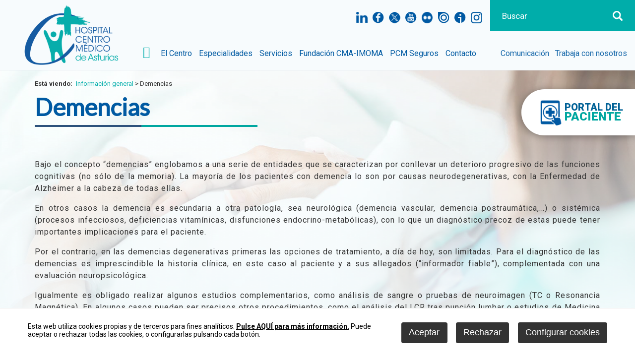

--- FILE ---
content_type: text/html
request_url: https://www.centromedicodeasturias.com/demencias
body_size: 62845
content:

<!DOCTYPE html PUBLIC "-//W3C//DTD HTML 4.01 Transitional//EN" "http://www.w3.org/TR/html4/loose.dtd">
<html lang="es">
<head>

<title>Demencias</title>
<meta name="title" content="Demencias">
<meta name="description" content="Médicos y áreas de especialización e información concreta de cada una de las especialidades sanitarias con las que cuenta el Centro Médico de Asturias (Oviedo)">
<meta name="keywords" content="centro medico asturias,centro medico oviedo, medicos asturias, medicos oviedo">
<meta name="language" content="es">
<meta http-equiv="X-UA-Compatible" content="IE=100">

<meta name="rating" content="general">
<meta http-equiv="pragma" content="no-cache">
<meta http-equiv="Content-Type" content="text/html; charset=iso-8859-1">
<meta name="author" CONTENT="centromedicodeasturias.com">

<meta property="twitter:card" content="summary" />
<meta name="twitter:site" content="@CMedicoAsturias"/>
<meta name="twitter:creator" content="@CMedicoAsturias">
<meta property="og:title" content="Demencias"/>
<meta property="og:description" content="Médicos y áreas de especialización e información concreta de cada una de las especialidades sanitarias con las que cuenta el Centro Médico de Asturias (Oviedo)"/>
<meta property="og:url" content="https://centromedicodeasturias.com/demencias"/>
<meta property="og:type" content="website"/>
<meta property="og:site_name" content="https://centromedicodeasturias.com"/>
<meta property="og:image" content="https://www.centromedicodeasturias.com/imgslogo/logo_centromedico.png"/>
<meta property="fb:app_id" content="895525520503591"/>

<meta name="viewport" content="width=device-width, initial-scale=1.0, maximum-scale=1.0">
<link rel="shortcut icon" href="/favicon.ico" >

<script type="text/javascript">    
  var gb_carpeta_url = '';  
  var gb_v = 'v_portal';  
  var gb_p = 'personal'; 
  var gb_tx_caberruta = 'Introduzca una dirección de inicio de la ruta';   
  
	// <![CDATA[
	// Using document.write to load JavaScript dependencies to bypass O2 network inlining of JavaScript.
	function loadJS(file){document.write("<" + "script type='text/javascript' src='" + file + "'></" + "script>")}
	loadJS("//ajax.googleapis.com/ajax/libs/jquery/1.8/jquery.min.js");
	// ]]>
</script>
<script type="text/javascript" src="/v_portal/javascript/mensajes.js"></script>
<script type="text/javascript" src="/v_portal/javascript/prettyphoto/js/jquery.prettyPhoto.js"></script>
<script type="text/javascript" src="/v_portal/javascript/slick/slick.min.js"></script>
<script type="text/javascript" src="/v_portal/javascript/tooltipster.js"></script>

<script type="text/javascript">
	var gb_txt_input_medico='Buscar Médico';//Buscar médico
	var gb_txt_input_especialidad='Buscar Especialidad';// Buscar especialidad
	var gb_txt_input_servicio='Buscar Servicio';// Buscar servicio'
	var v_gb_tema_medicos='4';
	var v_gb_tema_especialidades='5';
	var v_gb_tema_servicios='6';
</script>
<script type="text/javascript" src="/v_portal/javascript/EasyAutocomplete/jquery.easy-autocomplete.js"></script> 
<link rel="stylesheet" href="/v_portal/javascript/EasyAutocomplete/easy-autocomplete.css"> 


<script type="text/javascript" src="/v_portal/javascript/verflash.js"></script>

<link rel="stylesheet" type="text/css" href="/v_portal/flash/flowplayer/skin/functional.css">
<script type="text/javascript" src="/v_portal/flash/flowplayer/flowplayer.min.js"></script>


<script type="text/javascript">
	loadJS("/v_portal/javascript/esencia.js");
	loadJS("/v_portal/javascript/esencia-load.js?hrotar=-1");
</script>

<!--[if lt IE 9]>
	<script type="text/javascript" src="http://css3-mediaqueries-js.googlecode.com/svn/trunk/css3-mediaqueries.js"></script>
<![endif]-->

<script type="text/javascript">
  /**
   ** Variables globales para la política de cookies
  **/
  var gb_te_cookie='164'; // apartado con referencia especial cookies, al que redirecciona el enlace "Política de Cookies"
  var gb_nom_cookie='Cookies';
  
  /* Mensaje principal que se muestra en el banner. 
   * Por defecto: Utilizamos cookies propias y de terceros para mejorar la experiencia de navegación, y ofrecer contenidos de su interés.
   */
  var gb_mensj_cookie='Esta web utiliza cookies propias y de terceros para fines analíticos.';
  
  /* Mensaje por si se quiere indicar las cookies externas que se usan ej: Usamos Google Analytics , twitter
   * Por defecto: vacío
   */
  var gb_mensj_cookie_ext=''; //Para indicar las cookies externas que se usan ej: Usamos Google Analytics , twitter
  
  /* Mensaje final. 
   * Por defecto: 
   *  si hcookie=1 (menos estricta, se muestra el aviso pero se cargan las cookies siempre) --> Al continuar la navegación entendemos que acepta nuestra
   *  si hcookie=2 (más estricta, no se cargan cookies hasta no aceptar la política) --> Todos los componentes externos serán bloqueados hasta que acepte nuestra
   */
  var gb_txcookie1 = "Esta web utiliza cookies propias y de terceros para fines analíticos.";// Utilizamos cookies propias, de terceros y analíticas para mejorar la experiencia de navegación, y ofrecer contenidos de su interés.
  var gb_txcookie2 = "Pulse AQUÍ para más información.";// Clica aquí para más información
  var gb_txcookie3 = "Puede aceptar o rechazar todas las cookies, o configurarlas pulsando cada botón.";// Puedes aceptar todas las cookies pulsando el botón 'Aceptar' o configurarlas o rechazar su uso pulsando el botón 'Configurar'.
  var gb_txcookie4 = "Política de Cookies";// Política de Cookies
  var gb_txcookie5 = "Aceptar";// Aceptar
  var gb_txcookie6 = "Configurar cookies";// Configurar cookies
  var gb_txcookie7 = "Rechazar";// Rechazar
  var gb_color_enlace='#005AA2'; //Color de texto del enlace
</script>
<script type="text/javascript" src="/v_portal/javascript/cookiesdirective.js"></script>
<script type="text/javascript" src="/v_portal/javascript/cookies-load.js"></script>

<meta http-equiv="X-UA-Compatible" content="IE=edge">
<link rel="stylesheet" type="text/css" href="/system/estilos/fonts/font-awesome.css">
<link href="https://fonts.googleapis.com/css?family=Roboto:300,400,500,700,900" rel="stylesheet">
<link href="https://fonts.googleapis.com/css?family=Lato" rel="stylesheet">
<link href="https://fonts.googleapis.com/css?family=Chivo:300,400,700" rel="stylesheet">
<link rel="stylesheet" type="text/css" href="/v_portal/estilos/estilos.css" media="screen,print">
<link rel="stylesheet" type="text/css" href="/v_portal/estilos/heditor.css" media="screen,print">
<link rel="stylesheet" type="text/css" href="/v_portal/estilos.asp" media="screen,print"> 
<link rel="stylesheet" type="text/css" href="/v_portal/estilos/estilosprint.css" media="print">

<link rel="stylesheet" href="/v_portal/javascript/prettyphoto/css/prettyPhoto.css" type="text/css" media="screen" charset="utf-8">
<script type="text/javascript" src="/system/javascript/funciones-mapa.js"></script>
<script type="text/javascript" src='https://www.google.com/recaptcha/api.js?hl='></script>

  <script>	  
	  (function(i,s,o,g,r,a,m){i['GoogleAnalyticsObject']=r;i[r]=i[r]||function(){
		(i[r].q=i[r].q||[]).push(arguments)},i[r].l=1*new Date();a=s.createElement(o),
		m=s.getElementsByTagName(o)[0];a.async=1;a.src=g;m.parentNode.insertBefore(a,m)
		})(window,document,'script','//www.google-analytics.com/analytics.js','ga');
		
		ga('create', 'UA-111509162-9', 'www.centromedicodeasturias.com', {
		  'anonymizeIp': true
		  , 'storage': 'none'
		  ,'analytics_storage':'denied'
		  , 'clientId': window.localStorage.getItem('ga_clientId')
		});
		ga(function(tracker) {
		  window.localStorage.setItem('ga_clientId', tracker.get('clientId'));
		});
		ga('send', 'pageview');
	</script>
	
	<!-- Global site tag (gtag.js) - Google Analytics -->
		<script async src="https://www.googletagmanager.com/gtag/js?id=G-BMZJBMYZV5"></script>
		<script>
		  window.dataLayer = window.dataLayer || [];
		  function gtag(){dataLayer.push(arguments);}
		  gtag('consent', 'default', {
			 'analytics_storage':'denied',
			 'anonymizeIp': true
		  });
		  
		  gtag('js', new Date());

		  gtag('config', 'G-BMZJBMYZV5');
		</script>

</head>

<body onload="estadistica_introducir(11,209,2,'Demencias')">

  <div id="cabecera" class="blq bg_ng2 ovis cabfixed">

    <div id="logotipo" class="bl_izq ohid"><a href="/centro-medico-asturias/area-medica-del-centro-medico-de-asturias-en-oviedo/area-medica-del-centro-medico-de-asturias-en-oviedo_0_1_ap.html" title="Ir al inicio de la web"><img src="/imgslogo/logo_centromedico.png" alt="Área médica del Centro Médico de Asturias en Oviedo"></a></div>
    <div id="bl-cab" class="bl_der t76">

        <div id="cabbusq" class="bl_der marl16 padtb10 padlr1_5p cr_p cb t27">
          <div id="busqueda" class="blq cb">
  <script type="text/javascript">
    function cabvalidacion (formulario)
    {
      if ((formulario.textobusc.value =="")||(formulario.textobusc.value ==" ")
          || (formulario.textobusc.value=="Buscar"))
      {
        //alert("Introduzca texto a buscar, por favor.");
        alert("Introduzca texto a buscar, por favor.");
        formulario.textobusc.focus();
        return false;
      }
  
      texto=formulario.textobusc.value
      longitud=texto.length
  
      if (longitud<3)
      {
        //alert("El texto a buscar ha de tener un mínimo de 3 caracteres.");
        alert("El texto a buscar ha de tener un mínimo de 3 caracteres.");
        formulario.textobusc.focus();
        return false;
      }
  
      return true;
    }
  </script>
  <form id="cabform2" class="blq" name="cabform2" action="/v_portal/busqueda/index.asp" onsubmit="return cabvalidacion(this)" method="post">
    
    <input id="txtbuscar" class="bl_izq cb cajbusq brcb fs_17 ff_ng1 padtb10 padl8" tabindex="1" type="text" title="Buscar" name="textobusc" size="12" maxlength="30" value="Buscar" onfocus="entrarelem(this,'Buscar')" onblur="dejarelem(this,'Buscar')">
    
    <input tabindex="2" class="bl_der botonbusc brcb cr_p" type="submit" name="enviar" value="&nbsp;" title="Comenzar la búsqueda">
    <input type="hidden" name="chkcur" value="1">

      <div class="oculto"><input type="hidden" name="chknov" value="1"></div>
      <div class="oculto"><input type="hidden" name="chknot" value="1"></div>
      <div class="oculto"><input type="hidden" name="chkinf" value="1"></div>

  </form>
</div>          
        </div>
        
        <div id="bus-desp" class="bl_der"><span class="pad8 fa fa-search colbarra fs_24 va_m cr_p">&nbsp;</span></div>

      <ul id="redes" class="menu fl_r mart24">
      	<li class="padl10"><a href="https://www.linkedin.com/company/centro-medico-de-asturias/" title="linkedin&nbsp;(en nueva ventana)" target="_blank"><img class="bl_izq" width="23" src="/v_portal/imgs/ic_linkedin.png" alt="linkedin" title="linkedin&nbsp;(en nueva ventana)"></a></li>
        <li class="padl10"><a href="https://www.facebook.com/centromedicodeasturias/" title="facebook&nbsp;(en nueva ventana)" target="_blank"><img class="bl_izq" width="23" src="/v_portal/imgs/ic_facebook.png" alt="facebook" title="facebook&nbsp;(en nueva ventana)"></a></li>
        <li class="padl10"><a href="https://twitter.com/CMedicoasturias" title="twitter&nbsp;(en nueva ventana)" target="_blank"><img class="bl_izq" width="23" src="/v_portal/imgs/ic_twitter.png" alt="twitter" title="twitter&nbsp;(en nueva ventana)"></a></li>
        <li class="padl10"><a href="https://www.youtube.com/channel/UCM35a-fmwnquKFIrMxyINZQ" title="youtube&nbsp;(en nueva ventana)" target="_blank"><img class="bl_izq" width="23" src="/v_portal/imgs/ic_youtube.png" alt="youtube" title="youtube&nbsp;(en nueva ventana)"></a></li>
        <li class="padl10"><a href="https://www.flickr.com/photos/centromedicodeasturias/" title="flickr&nbsp;(en nueva ventana)" target="_blank"><img class="bl_izq" width="23" src="/v_portal/imgs/ic_flickr.png" alt="flickr" title="flickr&nbsp;(en nueva ventana)"></a></li>
        <li class="padl10"><a href="https://issuu.com/centro-medico-asturias" title="issuu&nbsp;(en nueva ventana)" target="_blank"><img class="bl_izq" width="23" src="/v_portal/imgs/ic_issuu.png" alt="issuu" title="issuu&nbsp;(en nueva ventana)"></a></li>
        <li class="padl10"><a href="http://www.ivoox.com/escuchar-centro-medico-asturias_nq_216617_1.html" title="ivoox&nbsp;(en nueva ventana)" target="_blank"><img class="bl_izq" width="23" src="/v_portal/imgs/ic_ivoox.png" alt="flickr" title="ivoox&nbsp;(en nueva ventana)"></a></li>        
<li class="padl10"><a href="https://www.instagram.com/centromedicodeasturias/" title="instagram&nbsp;(en nueva ventana)" target="_blank"><img class="bl_izq" width="23" src="/v_portal/imgs/ic_ig.png" alt="instagram" title="Instagramx&nbsp;(en nueva ventana)"></a></li>        


      </ul>
      
    </div>
<div id="cont-mpri" class="bl_izq">

  <div id="mpri-desp" class="bl_izq"><span class="pad8 fa fa-bars colbarra fs_24 va_m cr_p">&nbsp;</span></div>
					
		<ul class="menupri bg_ng2">


<li>

		<a href="/el-centro" class="ff_ng1 fs_18 txt_400 padlr8" title="Ir a&nbsp;EL CENTRO">
El Centro
    </a>
					
		<ul class="menusec">

	          <li class="blq t100_i ff_ng1 fs_36 csobpri marb10">El Centro</li>

            <div class="citacionesmenusec">
              <span class="blq fs_30 txt_500 lh_100">Citaciones</span>
              <span class="blq fs_36 txt_300 lh_120">985 250 300</span>
            </div>


<li>

		<a href="/centro-medico-asturias/el-centro/quienes-somos_657_1_ap.html" class="fs_16" title="Ir a&nbsp;QUIÉNES SOMOS">
Quiénes somos
    </a>

  </li>


<li>

		<a href="/nuestrahistoria" class="fs_16" title="Ir a&nbsp;NUESTRA HISTORIA">
Nuestra historia
    </a>

  </li>


<li>

		<a href="/cuadro-medico" class="fs_16" title="Ir a&nbsp;NUESTRO EQUIPO">
Nuestro equipo
    </a>

  </li>


<li>

		<a href="/gobierno-corporativo" class="fs_16" title="Ir a&nbsp;GOBIERNO CORPORATIVO">
Gobierno Corporativo
    </a>
					
		<ul>


<li>

		<a href="/centro-medico-asturias/gobierno-corporativo/codigo-de-conducta_665_1_ap.html" class="ff_ng1 fs_18 txt_400 padlr8" title="Ir a&nbsp;CÓDIGO DE CONDUCTA">
Código de Conducta
    </a>

  </li>


<li>

		<a href="/centro-medico-asturias/gobierno-corporativo/politicas-corporativas_664_1_ap.html" class="ff_ng1 fs_18 txt_400 padlr8" title="Ir a&nbsp;POLÍTICAS CORPORATIVAS">
Políticas Corporativas
    </a>

  </li>

</ul>

  </li>


<li>

		<a href="/centro-medico-asturias/el-centro/tecnologia_656_1_ap.html" class="fs_16" title="Ir a&nbsp;TECNOLOGÍA">
Tecnología
    </a>

  </li>


<li>

		<a href="/opinion" class="fs_16" title="Ir a&nbsp;TU OPINIÓN NOS IMPORTA">
Tu opinión nos importa
    </a>

  </li>

</ul>

  </li>


<li>

		<a href="/especialidades" class="ff_ng1 fs_18 txt_400 padlr8" title="Ir a&nbsp;ESPECIALIDADES">
Especialidades
    </a>
					
		<ul class="menusec">

	          <li class="blq t100_i ff_ng1 fs_36 csobpri marb10">Especialidades</li>

            <div class="citacionesmenusec">
              <span class="blq fs_30 txt_500 lh_100">Citaciones</span>
              <span class="blq fs_36 txt_300 lh_120">985 250 300</span>
            </div>


<li>

		<a href="/alergologia" class="fs_16" title="Ir a&nbsp;ALERGOLOGÍA">
Alergología
    </a>

  </li>


<li>

		<a href="/anestesiologia/especialidades/anestesiologia_603_1_ap.html" class="fs_16" title="Ir a&nbsp;ANESTESIOLOGÍA">
Anestesiología
    </a>

  </li>


<li>

		<a href="/angiologia-y- cirugiavascular" class="fs_16" title="Ir a&nbsp;ANGIOLOGÍA, CIRUGÍA VASCULAR Y ENDOVASCULAR">
Angiología, Cirugía Vascular y Endovascular
    </a>

  </li>


<li>

		<a href="/aparato-digestivo" class="fs_16" title="Ir a&nbsp;APARATO DIGESTIVO">
Aparato Digestivo
    </a>

  </li>


<li>

		<a href="/cardiologia-pediatrica" class="fs_16" title="Ir a&nbsp;CARDIOLOGÍA PEDIÁTRICA">
Cardiología Pediátrica
    </a>

  </li>


<li>

		<a href="/cirugia-bariatrica-y-metabolica" class="fs_16" title="Ir a&nbsp;CIRUGÍA BARIÁTRICA Y METABÓLICA">
Cirugía Bariátrica y Metabólica
    </a>

  </li>


<li>

		<a href="/cirugia-cardiaca" class="fs_16" title="Ir a&nbsp;CIRUGÍA CARDÍACA">
Cirugía Cardíaca
    </a>

  </li>


<li>

		<a href="/cirugia-general-y-del-aparato-digestivo" class="fs_16" title="Ir a&nbsp;CIRUGÍA GENERAL Y DEL APARATO DIGESTIVO">
Cirugía General y del Aparato Digestivo
    </a>

  </li>


<li>

		<a href="/cirugia-oral-y-maxilofacial" class="fs_16" title="Ir a&nbsp;CIRUGÍA ORAL Y MAXILOFACIAL">
Cirugía Oral y Maxilofacial
    </a>

  </li>


<li>

		<a href="/cirugia-ortopedica-y-traumatologia" class="fs_16" title="Ir a&nbsp;CIRUGÍA ORTOPÉDICA Y TRAUMATOLOGÍA">
Cirugía Ortopédica y Traumatología
    </a>

  </li>


<li>

		<a href="/cirugia-pediatrica" class="fs_16" title="Ir a&nbsp;CIRUGÍA PEDIÁTRICA">
Cirugía Pediátrica
    </a>

  </li>


<li>

		<a href="/centro-medico-asturias/especialidades/clinica-bian-dermatologia-y-cirugia-plastica_683_1_ap.html" class="fs_16" title="Ir a&nbsp;CLÍNICA BIAN DERMATOLOGÍA Y CIRUGÍA PLÁSTICA">
Clínica BIAN Dermatología y Cirugía Plástica
    </a>

  </li>


<li>

		<a href="/cirugia-plastica-y-reparadora" class="fs_16" title="Ir a&nbsp;CX PLÁSTICA, REPARADORA Y ESTÉTICA">
CX Plástica, Reparadora y Estética
    </a>

  </li>


<li>

		<a href="/dermatologia" class="fs_16" title="Ir a&nbsp;DERMATOLOGÍA">
Dermatología
    </a>

  </li>


<li>

		<a href="/ginecologia-y-obstetricia" class="fs_16" title="Ir a&nbsp;GINECOLOGÍA Y OBSTETRICIA">
Ginecología y Obstetricia
    </a>

  </li>


<li>

		<a href="/hematologia-y-hemoterapia" class="fs_16" title="Ir a&nbsp;HEMATOLOGÍA Y HEMOTERAPIA">
Hematología y Hemoterapia
    </a>

  </li>


<li>

		<a href="/hospital-dental-de-asturias" class="fs_16" title="Ir a&nbsp;HOSPITAL DENTAL DE ASTURIAS">
Hospital Dental de Asturias
    </a>

  </li>


<li>

		<a href="/cardiologia" class="fs_16" title="Ir a&nbsp;INSTITUTO DE CARDIOLOGÍA">
Instituto de Cardiología
    </a>

  </li>


<li>

		<a href="/logopedia" class="fs_16" title="Ir a&nbsp;LOGOPEDIA">
Logopedia
    </a>

  </li>


<li>

		<a href="/medicina-general" class="fs_16" title="Ir a&nbsp;MEDICINA GENERAL">
Medicina General
    </a>

  </li>


<li>

		<a href="/medicina-interna" class="fs_16" title="Ir a&nbsp;MEDICINA INTERNA">
Medicina Interna
    </a>

  </li>


<li>

		<a href="/nefrologia" class="fs_16" title="Ir a&nbsp;NEFROLOGÍA">
Nefrología
    </a>

  </li>


<li>

		<a href="/neumologia" class="fs_16" title="Ir a&nbsp;NEUMOLOGÍA">
Neumología
    </a>

  </li>


<li>

		<a href="/neurocirugia" class="fs_16" title="Ir a&nbsp;NEUROCIRUGÍA">
Neurocirugía
    </a>

  </li>


<li>

		<a href="/neurofisiologia-clinica" class="fs_16" title="Ir a&nbsp;NEUROFISIOLOGÍA CLÍNICA">
Neurofisiología Clínica
    </a>

  </li>


<li>

		<a href="/neurologia" class="fs_16" title="Ir a&nbsp;NEUROLOGÍA">
Neurología
    </a>

  </li>


<li>

		<a href="/nutricion-clinica-y-dietetica" class="fs_16" title="Ir a&nbsp;NUTRICIÓN CLÍNICA Y DIETÉTICA">
Nutrición Clínica y Dietética
    </a>

  </li>


<li>

		<a href="/oftalmologia" class="fs_16" title="Ir a&nbsp;OFTALMOLOGÍA">
Oftalmología
    </a>

  </li>


<li>

		<a href="/oncologia-medica" class="fs_16" title="Ir a&nbsp;ONCOLOGÍA MÉDICA">
Oncología médica
    </a>

  </li>


<li>

		<a href="/oncologia-radioterapica" class="fs_16" title="Ir a&nbsp;ONCOLOGÍA RADIOTERÁPICA">
Oncología Radioterápica
    </a>

  </li>


<li>

		<a href="/otorrinolaringologia" class="fs_16" title="Ir a&nbsp;OTORRINOLARINGOLOGÍA">
Otorrinolaringología
    </a>

  </li>


<li>

		<a href="/pediatria" class="fs_16" title="Ir a&nbsp;PEDIATRÍA">
Pediatría
    </a>

  </li>


<li>

		<a href="/psicologia" class="fs_16" title="Ir a&nbsp;PSICOLOGÍA">
Psicología
    </a>

  </li>


<li>

		<a href="/psiquiatria" class="fs_16" title="Ir a&nbsp;PSIQUIATRÍA">
Psiquiatría
    </a>

  </li>


<li>

		<a href="/radiologia-intervencionista" class="fs_16" title="Ir a&nbsp;RADIOLOGÍA INTERVENCIONISTA">
Radiología Intervencionista
    </a>

  </li>


<li>

		<a href="/reumatologia" class="fs_16" title="Ir a&nbsp;REUMATOLOGÍA">
Reumatología
    </a>

  </li>


<li>

		<a href="/unidad-del-dolor" class="fs_16" title="Ir a&nbsp;UNIDAD DEL DOLOR">
Unidad del Dolor
    </a>

  </li>


<li>

		<a href="/capimed-mercedes-perez/especialidades/unidad-medica-de-trasplante-capilar-capimed_658_1_ap.html" class="fs_16" title="Ir a&nbsp;UNIDAD MÉDICA DE TRASPLANTE CAPILAR (CAPIMED)">
Unidad Médica de trasplante capilar (CAPIMED)
    </a>

  </li>


<li>

		<a href="/urologia-y-andrologia" class="fs_16" title="Ir a&nbsp;UROLOGÍA Y ANDROLOGÍA">
Urología y Andrología
    </a>

  </li>


<li>

		<a href="/centro-medico-asturias/especialidades/instituto-oncologico_681_1_ap.html" class="fs_16" title="Ir a&nbsp;INSTITUTO ONCOLÓGICO">
Instituto Oncológico
    </a>

  </li>

</ul>

  </li>


<li>

		<a href="/servicios" class="ff_ng1 fs_18 txt_400 padlr8" title="Ir a&nbsp;SERVICIOS">
Servicios
    </a>
					
		<ul class="menusec">

	          <li class="blq t100_i ff_ng1 fs_36 csobpri marb10">Servicios</li>

            <div class="citacionesmenusec">
              <span class="blq fs_30 txt_500 lh_100">Citaciones</span>
              <span class="blq fs_36 txt_300 lh_120">985 250 300</span>
            </div>


<li>

		<a href="/admisiones" class="fs_16" title="Ir a&nbsp;ADMISIONES">
Admisiones
    </a>

  </li>


<li>

		<a href="/analisis-clinicos" class="fs_16" title="Ir a&nbsp;ANÁLISIS CLÍNICOS">
Análisis Clínicos
    </a>

  </li>


<li>

		<a href="/anatomia-patologica" class="fs_16" title="Ir a&nbsp;ANATOMÍA PATOLÓGICA">
Anatomía Patológica
    </a>

  </li>


<li>

		<a href="/atencion-pediatrica-continuada" class="fs_16" title="Ir a&nbsp;ATENCIÓN PEDIÁTRICA CONTINUADA">
Atención Pediátrica Continuada
    </a>

  </li>


<li>

		<a href="/genetica" class="fs_16" title="Ir a&nbsp;GENÉTICA">
Genética
    </a>

  </li>


<li>

		<a href="/consultas" class="fs_16" title="Ir a&nbsp;CONSULTAS">
Consultas
    </a>

  </li>


<li>

		<a href="/densitometria/servicios/densitometria_544_1_ap.html" class="fs_16" title="Ir a&nbsp;DENSITOMETRÍA">
Densitometría
    </a>

  </li>


<li>

		<a href="/endoscopias" class="fs_16" title="Ir a&nbsp;ENDOSCOPIAS">
Endoscopias
    </a>

  </li>


<li>

		<a href="/enfermeria-de-consultas" class="fs_16" title="Ir a&nbsp;ENFERMERÍA DE CONSULTAS">
Enfermería de Consultas
    </a>

  </li>


<li>

		<a href="/esterilizacion/servicios/esterilizacion_567_1_ap.html" class="fs_16" title="Ir a&nbsp;ESTERILIZACIÓN">
Esterilización
    </a>

  </li>


<li>

		<a href="/farmacia-hospitalaria" class="fs_16" title="Ir a&nbsp;FARMACIA HOSPITALARIA">
Farmacia Hospitalaria
    </a>

  </li>


<li>

		<a href="/hemodinamica" class="fs_16" title="Ir a&nbsp;HEMODINÁMICA">
Hemodinámica
    </a>

  </li>


<li>

		<a href="/hospital-de-dia" class="fs_16" title="Ir a&nbsp;HOSPITAL DE DÍA">
Hospital de Día
    </a>

  </li>


<li>

		<a href="/hospitalizacion" class="fs_16" title="Ir a&nbsp;HOSPITALIZACIÓN">
Hospitalización
    </a>

  </li>


<li>

		<a href="/maternidad" class="fs_16" title="Ir a&nbsp;MATERNIDAD">
Maternidad
    </a>

  </li>


<li>

		<a href="/medicina-nuclear-y-pet" class="fs_16" title="Ir a&nbsp;MEDICINA NUCLEAR Y PET">
Medicina Nuclear y PET
    </a>

  </li>


<li>

		<a href="/microbiologia" class="fs_16" title="Ir a&nbsp;MICROBIOLOGÍA">
Microbiología
    </a>

  </li>


<li>

		<a href="/radiodiagnostico" class="fs_16" title="Ir a&nbsp;RADIODIAGNÓSTICO">
Radiodiagnóstico
    </a>

  </li>


<li>

		<a href="/rehabilitacion-y-fisioterapia" class="fs_16" title="Ir a&nbsp;REHABILITACIÓN Y FISIOTERAPIA">
Rehabilitación y Fisioterapia
    </a>

  </li>


<li>

		<a href="/servicio/servicios/resonancia-magnetica_543_1_ap.html" class="fs_16" title="Ir a&nbsp;RESONANCIA MAGNÉTICA">
Resonancia Magnética
    </a>

  </li>


<li>

		<a href="/servicio/servicios/tac_542_1_ap.html" class="fs_16" title="Ir a&nbsp;TAC">
TAC
    </a>

  </li>


<li>

		<a href="/unidad-de-cuidados-intensivos" class="fs_16" title="Ir a&nbsp;UNIDAD DE CUIDADOS INTENSIVOS">
Unidad de Cuidados Intensivos
    </a>

  </li>


<li>

		<a href="/unidad-de-arritmias-cardiacas" class="fs_16" title="Ir a&nbsp;UNIDAD DE ARRITMIAS CARDÍACAS">
Unidad de Arritmias Cardíacas
    </a>

  </li>


<li>

		<a href="/unidad-de-urodinamia" class="fs_16" title="Ir a&nbsp;UNIDAD DE URODINAMIA">
Unidad de Urodinamia
    </a>

  </li>


<li>

		<a href="/urgencias" class="fs_16" title="Ir a&nbsp;URGENCIAS">
Urgencias
    </a>

  </li>


<li>

		<a href="/patologia-mamaria" class="fs_16" title="Ir a&nbsp;UNIDAD DE PATOLOGÍA MAMARIA">
Unidad de Patología Mamaria
    </a>

  </li>

</ul>

  </li>


<li>

		<a href="/centro-medico-asturias/centro-medico-asturias/fundacion-cma-imoma_655_1_ap.html" class="ff_ng1 fs_18 txt_400 padlr8" title="Ir a&nbsp;FUNDACIÓN CMA-IMOMA">
Fundación CMA-IMOMA
    </a>

  </li>


<li>

		<a href="/pcmseguros" class="ff_ng1 fs_18 txt_400 padlr8" title="Ir a&nbsp;PCM SEGUROS">
PCM Seguros
    </a>
					
		<ul class="menusec">

	          <li class="blq t100_i ff_ng1 fs_36 csobpri marb10">PCM Seguros</li>

            <div class="citacionesmenusec">
              <span class="blq fs_30 txt_500 lh_100">Citaciones</span>
              <span class="blq fs_36 txt_300 lh_120">985 250 300</span>
            </div>


<li>

		<a href="/pcmseguros/conocenos" class="fs_16" title="Ir a&nbsp;CONÓCENOS">
Conócenos
    </a>

  </li>


<li>

		<a href="/pcmseguros/polizas" class="fs_16" title="Ir a&nbsp;PÓLIZAS">
Pólizas
    </a>

  </li>


<li>

		<a href="/pcmseguros/cuadro-medico" class="fs_16" title="Ir a&nbsp;CUADRO MÉDICO PCM">
Cuadro Médico PCM
    </a>

  </li>


<li>

		<a href="/pcmseguros/servicios-online" class="fs_16" title="Ir a&nbsp;SERVICIOS ONLINE">
Servicios online
    </a>

  </li>


<li>

		<a href="/centro-medico-asturias/pcm-seguros/canal-etico_640_1_ap.html" class="fs_16" title="Ir a&nbsp;CANAL ÉTICO">
Canal ético
    </a>

  </li>

</ul>

  </li>


<li>

		<a href="/contacto" class="ff_ng1 fs_18 txt_400 padlr8" title="Ir a&nbsp;CONTACTO">
Contacto
    </a>

  </li>

</ul>
  
</div>
					
		<ul class="menubars">


<li>

		<a href="/el-centro" class="ff_ng1 fs_18 txt_400 padlr8" title="Ir a&nbsp;EL CENTRO">
El Centro
    </a>

    				<span class="mdesp fs_20 fa fa-angle-down colovrbot padr4 padl4 va_s"></span>
					
		<ul class="blq">


<li>

		<a href="/centro-medico-asturias/el-centro/quienes-somos_657_1_ap.html" class="fs_16" title="Ir a&nbsp;QUIÉNES SOMOS">
Quiénes somos
    </a>

  </li>


<li>

		<a href="/nuestrahistoria" class="fs_16" title="Ir a&nbsp;NUESTRA HISTORIA">
Nuestra historia
    </a>

  </li>


<li>

		<a href="/cuadro-medico" class="fs_16" title="Ir a&nbsp;NUESTRO EQUIPO">
Nuestro equipo
    </a>

  </li>


<li>

		<a href="/gobierno-corporativo" class="fs_16" title="Ir a&nbsp;GOBIERNO CORPORATIVO">
Gobierno Corporativo
    </a>
					
		<ul>


<li>

		<a href="/centro-medico-asturias/gobierno-corporativo/codigo-de-conducta_665_1_ap.html" class="fs_16" title="Ir a&nbsp;CÓDIGO DE CONDUCTA">
Código de Conducta
    </a>

  </li>


<li>

		<a href="/centro-medico-asturias/gobierno-corporativo/politicas-corporativas_664_1_ap.html" class="fs_16" title="Ir a&nbsp;POLÍTICAS CORPORATIVAS">
Políticas Corporativas
    </a>

  </li>

</ul>

  </li>


<li>

		<a href="/centro-medico-asturias/el-centro/tecnologia_656_1_ap.html" class="fs_16" title="Ir a&nbsp;TECNOLOGÍA">
Tecnología
    </a>

  </li>


<li>

		<a href="/opinion" class="fs_16" title="Ir a&nbsp;TU OPINIÓN NOS IMPORTA">
Tu opinión nos importa
    </a>

  </li>

</ul>

  </li>


<li>

		<a href="/especialidades" class="ff_ng1 fs_18 txt_400 padlr8" title="Ir a&nbsp;ESPECIALIDADES">
Especialidades
    </a>

    				<span class="mdesp fs_20 fa fa-angle-down colovrbot padr4 padl4 va_s"></span>
					
		<ul class="blq">


<li>

		<a href="/alergologia" class="fs_16" title="Ir a&nbsp;ALERGOLOGÍA">
Alergología
    </a>

  </li>


<li>

		<a href="/anestesiologia/especialidades/anestesiologia_603_1_ap.html" class="fs_16" title="Ir a&nbsp;ANESTESIOLOGÍA">
Anestesiología
    </a>

  </li>


<li>

		<a href="/angiologia-y- cirugiavascular" class="fs_16" title="Ir a&nbsp;ANGIOLOGÍA, CIRUGÍA VASCULAR Y ENDOVASCULAR">
Angiología, Cirugía Vascular y Endovascular
    </a>

  </li>


<li>

		<a href="/aparato-digestivo" class="fs_16" title="Ir a&nbsp;APARATO DIGESTIVO">
Aparato Digestivo
    </a>

  </li>


<li>

		<a href="/cardiologia-pediatrica" class="fs_16" title="Ir a&nbsp;CARDIOLOGÍA PEDIÁTRICA">
Cardiología Pediátrica
    </a>

  </li>


<li>

		<a href="/cirugia-bariatrica-y-metabolica" class="fs_16" title="Ir a&nbsp;CIRUGÍA BARIÁTRICA Y METABÓLICA">
Cirugía Bariátrica y Metabólica
    </a>

  </li>


<li>

		<a href="/cirugia-cardiaca" class="fs_16" title="Ir a&nbsp;CIRUGÍA CARDÍACA">
Cirugía Cardíaca
    </a>

  </li>


<li>

		<a href="/cirugia-general-y-del-aparato-digestivo" class="fs_16" title="Ir a&nbsp;CIRUGÍA GENERAL Y DEL APARATO DIGESTIVO">
Cirugía General y del Aparato Digestivo
    </a>

  </li>


<li>

		<a href="/cirugia-oral-y-maxilofacial" class="fs_16" title="Ir a&nbsp;CIRUGÍA ORAL Y MAXILOFACIAL">
Cirugía Oral y Maxilofacial
    </a>

  </li>


<li>

		<a href="/cirugia-ortopedica-y-traumatologia" class="fs_16" title="Ir a&nbsp;CIRUGÍA ORTOPÉDICA Y TRAUMATOLOGÍA">
Cirugía Ortopédica y Traumatología
    </a>

  </li>


<li>

		<a href="/cirugia-pediatrica" class="fs_16" title="Ir a&nbsp;CIRUGÍA PEDIÁTRICA">
Cirugía Pediátrica
    </a>

  </li>


<li>

		<a href="/centro-medico-asturias/especialidades/clinica-bian-dermatologia-y-cirugia-plastica_683_1_ap.html" class="fs_16" title="Ir a&nbsp;CLÍNICA BIAN DERMATOLOGÍA Y CIRUGÍA PLÁSTICA">
Clínica BIAN Dermatología y Cirugía Plástica
    </a>

  </li>


<li>

		<a href="/cirugia-plastica-y-reparadora" class="fs_16" title="Ir a&nbsp;CX PLÁSTICA, REPARADORA Y ESTÉTICA">
CX Plástica, Reparadora y Estética
    </a>

  </li>


<li>

		<a href="/dermatologia" class="fs_16" title="Ir a&nbsp;DERMATOLOGÍA">
Dermatología
    </a>

  </li>


<li>

		<a href="/ginecologia-y-obstetricia" class="fs_16" title="Ir a&nbsp;GINECOLOGÍA Y OBSTETRICIA">
Ginecología y Obstetricia
    </a>

  </li>


<li>

		<a href="/hematologia-y-hemoterapia" class="fs_16" title="Ir a&nbsp;HEMATOLOGÍA Y HEMOTERAPIA">
Hematología y Hemoterapia
    </a>

  </li>


<li>

		<a href="/hospital-dental-de-asturias" class="fs_16" title="Ir a&nbsp;HOSPITAL DENTAL DE ASTURIAS">
Hospital Dental de Asturias
    </a>

  </li>


<li>

		<a href="/cardiologia" class="fs_16" title="Ir a&nbsp;INSTITUTO DE CARDIOLOGÍA">
Instituto de Cardiología
    </a>

  </li>


<li>

		<a href="/logopedia" class="fs_16" title="Ir a&nbsp;LOGOPEDIA">
Logopedia
    </a>

  </li>


<li>

		<a href="/medicina-general" class="fs_16" title="Ir a&nbsp;MEDICINA GENERAL">
Medicina General
    </a>

  </li>


<li>

		<a href="/medicina-interna" class="fs_16" title="Ir a&nbsp;MEDICINA INTERNA">
Medicina Interna
    </a>

  </li>


<li>

		<a href="/nefrologia" class="fs_16" title="Ir a&nbsp;NEFROLOGÍA">
Nefrología
    </a>

  </li>


<li>

		<a href="/neumologia" class="fs_16" title="Ir a&nbsp;NEUMOLOGÍA">
Neumología
    </a>

  </li>


<li>

		<a href="/neurocirugia" class="fs_16" title="Ir a&nbsp;NEUROCIRUGÍA">
Neurocirugía
    </a>

  </li>


<li>

		<a href="/neurofisiologia-clinica" class="fs_16" title="Ir a&nbsp;NEUROFISIOLOGÍA CLÍNICA">
Neurofisiología Clínica
    </a>

  </li>


<li>

		<a href="/neurologia" class="fs_16" title="Ir a&nbsp;NEUROLOGÍA">
Neurología
    </a>

  </li>


<li>

		<a href="/nutricion-clinica-y-dietetica" class="fs_16" title="Ir a&nbsp;NUTRICIÓN CLÍNICA Y DIETÉTICA">
Nutrición Clínica y Dietética
    </a>

  </li>


<li>

		<a href="/oftalmologia" class="fs_16" title="Ir a&nbsp;OFTALMOLOGÍA">
Oftalmología
    </a>

  </li>


<li>

		<a href="/oncologia-medica" class="fs_16" title="Ir a&nbsp;ONCOLOGÍA MÉDICA">
Oncología médica
    </a>

  </li>


<li>

		<a href="/oncologia-radioterapica" class="fs_16" title="Ir a&nbsp;ONCOLOGÍA RADIOTERÁPICA">
Oncología Radioterápica
    </a>

  </li>


<li>

		<a href="/otorrinolaringologia" class="fs_16" title="Ir a&nbsp;OTORRINOLARINGOLOGÍA">
Otorrinolaringología
    </a>

  </li>


<li>

		<a href="/pediatria" class="fs_16" title="Ir a&nbsp;PEDIATRÍA">
Pediatría
    </a>

  </li>


<li>

		<a href="/psicologia" class="fs_16" title="Ir a&nbsp;PSICOLOGÍA">
Psicología
    </a>

  </li>


<li>

		<a href="/psiquiatria" class="fs_16" title="Ir a&nbsp;PSIQUIATRÍA">
Psiquiatría
    </a>

  </li>


<li>

		<a href="/radiologia-intervencionista" class="fs_16" title="Ir a&nbsp;RADIOLOGÍA INTERVENCIONISTA">
Radiología Intervencionista
    </a>

  </li>


<li>

		<a href="/reumatologia" class="fs_16" title="Ir a&nbsp;REUMATOLOGÍA">
Reumatología
    </a>

  </li>


<li>

		<a href="/unidad-del-dolor" class="fs_16" title="Ir a&nbsp;UNIDAD DEL DOLOR">
Unidad del Dolor
    </a>

  </li>


<li>

		<a href="/capimed-mercedes-perez/especialidades/unidad-medica-de-trasplante-capilar-capimed_658_1_ap.html" class="fs_16" title="Ir a&nbsp;UNIDAD MÉDICA DE TRASPLANTE CAPILAR (CAPIMED)">
Unidad Médica de trasplante capilar (CAPIMED)
    </a>

  </li>


<li>

		<a href="/urologia-y-andrologia" class="fs_16" title="Ir a&nbsp;UROLOGÍA Y ANDROLOGÍA">
Urología y Andrología
    </a>

  </li>


<li>

		<a href="/centro-medico-asturias/especialidades/instituto-oncologico_681_1_ap.html" class="fs_16" title="Ir a&nbsp;INSTITUTO ONCOLÓGICO">
Instituto Oncológico
    </a>

  </li>

</ul>

  </li>


<li>

		<a href="/servicios" class="ff_ng1 fs_18 txt_400 padlr8" title="Ir a&nbsp;SERVICIOS">
Servicios
    </a>

    				<span class="mdesp fs_20 fa fa-angle-down colovrbot padr4 padl4 va_s"></span>
					
		<ul class="blq">


<li>

		<a href="/admisiones" class="fs_16" title="Ir a&nbsp;ADMISIONES">
Admisiones
    </a>

  </li>


<li>

		<a href="/analisis-clinicos" class="fs_16" title="Ir a&nbsp;ANÁLISIS CLÍNICOS">
Análisis Clínicos
    </a>

  </li>


<li>

		<a href="/anatomia-patologica" class="fs_16" title="Ir a&nbsp;ANATOMÍA PATOLÓGICA">
Anatomía Patológica
    </a>

  </li>


<li>

		<a href="/atencion-pediatrica-continuada" class="fs_16" title="Ir a&nbsp;ATENCIÓN PEDIÁTRICA CONTINUADA">
Atención Pediátrica Continuada
    </a>

  </li>


<li>

		<a href="/genetica" class="fs_16" title="Ir a&nbsp;GENÉTICA">
Genética
    </a>

  </li>


<li>

		<a href="/consultas" class="fs_16" title="Ir a&nbsp;CONSULTAS">
Consultas
    </a>

  </li>


<li>

		<a href="/densitometria/servicios/densitometria_544_1_ap.html" class="fs_16" title="Ir a&nbsp;DENSITOMETRÍA">
Densitometría
    </a>

  </li>


<li>

		<a href="/endoscopias" class="fs_16" title="Ir a&nbsp;ENDOSCOPIAS">
Endoscopias
    </a>

  </li>


<li>

		<a href="/enfermeria-de-consultas" class="fs_16" title="Ir a&nbsp;ENFERMERÍA DE CONSULTAS">
Enfermería de Consultas
    </a>

  </li>


<li>

		<a href="/esterilizacion/servicios/esterilizacion_567_1_ap.html" class="fs_16" title="Ir a&nbsp;ESTERILIZACIÓN">
Esterilización
    </a>

  </li>


<li>

		<a href="/farmacia-hospitalaria" class="fs_16" title="Ir a&nbsp;FARMACIA HOSPITALARIA">
Farmacia Hospitalaria
    </a>

  </li>


<li>

		<a href="/hemodinamica" class="fs_16" title="Ir a&nbsp;HEMODINÁMICA">
Hemodinámica
    </a>

  </li>


<li>

		<a href="/hospital-de-dia" class="fs_16" title="Ir a&nbsp;HOSPITAL DE DÍA">
Hospital de Día
    </a>

  </li>


<li>

		<a href="/hospitalizacion" class="fs_16" title="Ir a&nbsp;HOSPITALIZACIÓN">
Hospitalización
    </a>

  </li>


<li>

		<a href="/maternidad" class="fs_16" title="Ir a&nbsp;MATERNIDAD">
Maternidad
    </a>

  </li>


<li>

		<a href="/medicina-nuclear-y-pet" class="fs_16" title="Ir a&nbsp;MEDICINA NUCLEAR Y PET">
Medicina Nuclear y PET
    </a>

  </li>


<li>

		<a href="/microbiologia" class="fs_16" title="Ir a&nbsp;MICROBIOLOGÍA">
Microbiología
    </a>

  </li>


<li>

		<a href="/radiodiagnostico" class="fs_16" title="Ir a&nbsp;RADIODIAGNÓSTICO">
Radiodiagnóstico
    </a>

  </li>


<li>

		<a href="/rehabilitacion-y-fisioterapia" class="fs_16" title="Ir a&nbsp;REHABILITACIÓN Y FISIOTERAPIA">
Rehabilitación y Fisioterapia
    </a>

  </li>


<li>

		<a href="/servicio/servicios/resonancia-magnetica_543_1_ap.html" class="fs_16" title="Ir a&nbsp;RESONANCIA MAGNÉTICA">
Resonancia Magnética
    </a>

  </li>


<li>

		<a href="/servicio/servicios/tac_542_1_ap.html" class="fs_16" title="Ir a&nbsp;TAC">
TAC
    </a>

  </li>


<li>

		<a href="/unidad-de-cuidados-intensivos" class="fs_16" title="Ir a&nbsp;UNIDAD DE CUIDADOS INTENSIVOS">
Unidad de Cuidados Intensivos
    </a>

  </li>


<li>

		<a href="/unidad-de-arritmias-cardiacas" class="fs_16" title="Ir a&nbsp;UNIDAD DE ARRITMIAS CARDÍACAS">
Unidad de Arritmias Cardíacas
    </a>

  </li>


<li>

		<a href="/unidad-de-urodinamia" class="fs_16" title="Ir a&nbsp;UNIDAD DE URODINAMIA">
Unidad de Urodinamia
    </a>

  </li>


<li>

		<a href="/urgencias" class="fs_16" title="Ir a&nbsp;URGENCIAS">
Urgencias
    </a>

  </li>


<li>

		<a href="/patologia-mamaria" class="fs_16" title="Ir a&nbsp;UNIDAD DE PATOLOGÍA MAMARIA">
Unidad de Patología Mamaria
    </a>

  </li>

</ul>

  </li>


<li>

		<a href="/centro-medico-asturias/centro-medico-asturias/fundacion-cma-imoma_655_1_ap.html" class="ff_ng1 fs_18 txt_400 padlr8" title="Ir a&nbsp;FUNDACIÓN CMA-IMOMA">
Fundación CMA-IMOMA
    </a>

  </li>


<li>

		<a href="/pcmseguros" class="ff_ng1 fs_18 txt_400 padlr8" title="Ir a&nbsp;PCM SEGUROS">
PCM Seguros
    </a>

    				<span class="mdesp fs_20 fa fa-angle-down colovrbot padr4 padl4 va_s"></span>
					
		<ul class="blq">


<li>

		<a href="/pcmseguros/conocenos" class="fs_16" title="Ir a&nbsp;CONÓCENOS">
Conócenos
    </a>

  </li>


<li>

		<a href="/pcmseguros/polizas" class="fs_16" title="Ir a&nbsp;PÓLIZAS">
Pólizas
    </a>

  </li>


<li>

		<a href="/pcmseguros/cuadro-medico" class="fs_16" title="Ir a&nbsp;CUADRO MÉDICO PCM">
Cuadro Médico PCM
    </a>

  </li>


<li>

		<a href="/pcmseguros/servicios-online" class="fs_16" title="Ir a&nbsp;SERVICIOS ONLINE">
Servicios online
    </a>

  </li>


<li>

		<a href="/pcmseguros/contacto" class="fs_16" title="Ir a&nbsp;CONTACTO">
Contacto
    </a>

  </li>


<li>

		<a href="/centro-medico-asturias/pcm-seguros/canal-etico_640_1_ap.html" class="fs_16" title="Ir a&nbsp;CANAL ÉTICO">
Canal ético
    </a>

  </li>


<li>

		<a href="/centro-medico-asturias/pcm-seguros/aviso-legal_495_1_ap.html" class="fs_16" title="Ir a&nbsp;AVISO LEGAL">
Aviso Legal
    </a>

  </li>


<li>

		<a href="/centro-medico-asturias/pcm-seguros/datos-personales_519_1_ap.html" class="fs_16" title="Ir a&nbsp;DATOS PERSONALES">
Datos Personales
    </a>

  </li>

</ul>

  </li>


<li>

		<a href="/comunicacion" class="ff_ng1 fs_18 txt_400 padlr8" title="Ir a&nbsp;COMUNICACIÓN">
Comunicación
    </a>

    				<span class="mdesp fs_20 fa fa-angle-down colovrbot padr4 padl4 va_s"></span>
					
		<ul class="blq">


<li>

		<a href="/centro-medico-asturias/comunicacion/actualidad_494_1_ap.html" class="fs_16" title="Ir a&nbsp;ACTUALIDAD">
Actualidad
    </a>

  </li>


<li>

		<a href="/cuestionarios" class="fs_16" title="Ir a&nbsp;CUESTIONARIOS">
Cuestionarios
    </a>

  </li>


<li>

		<a href="/escuela-de-pacientes" class="fs_16" title="Ir a&nbsp;ESCUELA DE PACIENTES">
Escuela de pacientes
    </a>

  </li>


<li>

		<a href="/galeria-de-imagenes" class="fs_16" title="Ir a&nbsp;GALERÍA DE IMÁGENES">
Galería de imágenes
    </a>

  </li>


<li>

		<a href="/multimedia" class="fs_16" title="Ir a&nbsp;MULTIMEDIA">
Multimedia
    </a>

  </li>


<li>

		<a href="/centro-medico-asturias/comunicacion/reportajes-dentro-del-cma_571_1_ap.html" class="fs_16" title="Ir a&nbsp;REPORTAJES: DENTRO DEL CMA">
Reportajes: Dentro del CMA
    </a>

  </li>


<li>

		<a href="/centro-medico-asturias/comunicacion/revista-ma_574_1_ap.html" class="fs_16" title="Ir a&nbsp;REVISTA MA">
Revista MA
    </a>

  </li>

</ul>

  </li>


<li>

		<a href="/trabaja-con-nosotros" class="ff_ng1 fs_18 txt_400 padlr8" title="Ir a&nbsp;TRABAJA CON NOSOTROS">
Trabaja con nosotros
    </a>

  </li>


<li>

		<a href="/contacto" class="ff_ng1 fs_18 txt_400 padlr8" title="Ir a&nbsp;CONTACTO">
Contacto
    </a>

  </li>

</ul>

	<div id="cont-mlat" class="bl_der">

  		<div id="mlat-desp" class="oculto bl_izq"><span class="pad8 fa fa-bars colbarra fs_20 va_m">&nbsp;</span></div>
					
		<ul class="menulat bg_ng2">


<li>

		<a href="/comunicacion" class="ff_ng1 fs_18 txt_400 padlr8" title="Ir a&nbsp;COMUNICACIÓN">
Comunicación
    </a>
					
		<ul class="menusec">

	          <li class="blq t100_i ff_ng1 fs_36 csobpri marb10">Comunicación</li>

            <div class="citacionesmenusec">
              <span class="blq fs_30 txt_500 lh_100">Citaciones</span>
              <span class="blq fs_36 txt_300 lh_120">985 250 300</span>
            </div>


<li>

		<a href="/centro-medico-asturias/comunicacion/actualidad_494_1_ap.html" class="fs_16" title="Ir a&nbsp;ACTUALIDAD">
Actualidad
    </a>

  </li>


<li>

		<a href="/cuestionarios" class="fs_16" title="Ir a&nbsp;CUESTIONARIOS">
Cuestionarios
    </a>

  </li>


<li>

		<a href="/escuela-de-pacientes" class="fs_16" title="Ir a&nbsp;ESCUELA DE PACIENTES">
Escuela de pacientes
    </a>

  </li>


<li>

		<a href="/galeria-de-imagenes" class="fs_16" title="Ir a&nbsp;GALERÍA DE IMÁGENES">
Galería de imágenes
    </a>

  </li>


<li>

		<a href="/multimedia" class="fs_16" title="Ir a&nbsp;MULTIMEDIA">
Multimedia
    </a>

  </li>


<li>

		<a href="/centro-medico-asturias/comunicacion/reportajes-dentro-del-cma_571_1_ap.html" class="fs_16" title="Ir a&nbsp;REPORTAJES: DENTRO DEL CMA">
Reportajes: Dentro del CMA
    </a>

  </li>


<li>

		<a href="/centro-medico-asturias/comunicacion/revista-ma_574_1_ap.html" class="fs_16" title="Ir a&nbsp;REVISTA MA">
Revista MA
    </a>

  </li>

</ul>

  </li>


<li>

		<a href="/trabaja-con-nosotros" class="ff_ng1 fs_18 txt_400 padlr8" title="Ir a&nbsp;TRABAJA CON NOSOTROS">
Trabaja con nosotros
    </a>

  </li>

</ul>

		</div>

	</div>	
	<div id="medio" class="blq z1" style="background: #f4fafc url('/v_portal/imgs/fnd_def.png') no-repeat 0 0; background-size:100%;">

		<script>
			function abrirPopup(popup) {
				$("." + popup).addClass("abierto");
			}
		</script>
		<div class="panel_paciente" onclick="abrirPopup('popup_panel_paciente'); return false;">
			<img src="/v_portal/imgs/icono_panel_paciente.png">
			<span class="blq ff_ng1 txt_900">
				<span class="col_ng9 fs_20 lh_85">PORTAL DEL</span><br>
				<span class="fs_24 col_ng10 lh_85">PACIENTE</span>
			</span>
		</div>

		<div class="centrado">

    	<div id="contenido">
<script type="text/javascript">
<!-- Hide
  function mostrar(txt)
  {
    window.status = txt;
  }

  function ocultar()
  {
    window.status ="";
  }

// -->
</script>

  <div class="blq v_pq mart16"><span class="bl_izq padr8"><strong>Está viendo:</strong></span><ul class="menu"><li class="padr4"><a href="/centro-medico-asturias/area-medica-del-centro-medico-de-asturias-en-oviedo/informacion-general_176_1_ap.html" title="Ir a Información general">Información general</a> > </li><li>Demencias</li></ul></div>

  <div id="cont-titdes" class="blq mart16 fnd_lin padb16 lh_1">
<h1 class="titulo">Demencias</h1>
  </div>

            <div class="col1 blq padtb16 mart16 lh_15">

	<div  class="bl_izq lh_15 ls_mas_1 t100 mart32">

        <div class=" v_norm">
           <p style="text-align: justify;" class="heditor_first">Bajo el concepto &ldquo;demencias&rdquo; englobamos a una serie de entidades que se caracterizan por conllevar un deterioro progresivo de las funciones cognitivas (no s&oacute;lo de la memoria). La mayor&iacute;a de los pacientes con demencia lo son por causas neurodegenerativas, con la Enfermedad de Alzheimer a la cabeza de todas ellas.</p>
<p style="text-align: justify;">En otros casos la demencia es secundaria a otra patolog&iacute;a, sea neurol&oacute;gica (demencia vascular, demencia postraum&aacute;tica,&hellip;) o sist&eacute;mica (procesos infecciosos, deficiencias vitam&iacute;nicas, disfunciones endocrino-metab&oacute;licas), con lo que un diagn&oacute;stico precoz de estas puede tener importantes implicaciones para el paciente.</p>
<p style="text-align: justify;">Por el contrario, en las demencias degenerativas primeras las opciones de tratamiento, a d&iacute;a de hoy, son limitadas. Para el diagn&oacute;stico de las demencias es imprescindible la historia cl&iacute;nica, en este caso al paciente y a sus allegados (&ldquo;informador fiable&rdquo;), complementada con una evaluaci&oacute;n neuropsicol&oacute;gica.</p>
<p style="text-align: justify;">Igualmente es obligado realizar algunos estudios complementarios, como an&aacute;lisis de sangre o pruebas de neuroimagen (TC o Resonancia Magn&eacute;tica). En algunos casos pueden ser precisos otros procedimientos, como el an&aacute;lisis del LCR tras punci&oacute;n lumbar o estudios de Medicina Nuclear (SPECT, PET).</p>
        </div>

</div>

            </div>

		<div class="bloque mart32">

        <ul id="herr_enviar_amigo" class="menu brcp2 marr16 padr16">
          <li class="v_norm txcolap"><a id="henvami" href="/v_portal/apartados/enviaramigo.asp?te=209" title="Envía esta información a un amigo"><span class="bl_izq">Enviar a un amigo</span><span class="fa fa-envelope-o colpri fs_1_25 bl_izq padl8" title="Enviar a un amigo">&nbsp;</span></a></li>
        </ul>

        <ul id="herr_compartir" class="bl_izq lty_n brcp2 marr16 padr16">
          <li class="bl_izq"><span class="blq_nv colgen v_norm marr8">Compartir:</span></li>
          <li id="facebook" class="bl_izq padlr4"><a href="http://www.facebook.com/sharer.php?u=https%3A%2F%2Fwww%2Ecentromedicodeasturias%2Ecom%2Findex%2Easp%3Fuc%3Ddemencias" title="facebook (en nueva ventana)" target="_blank"><span class="fa fa-facebook-square colpri fs_1_25" title="facebook (en nueva ventana)">&nbsp;</span></a></li>
          <li id="twitter" class="bl_izq padlr4"><a href="http://twitter.com/share?count=none&amp;lang=es&amp;url=https%3A%2F%2Fwww%2Ecentromedicodeasturias%2Ecom%2Findex%2Easp%3Fuc%3Ddemencias" title="twitter (en nueva ventana)" target="_blank"><span class="fa fa-twitter-square colpri fs_1_25" title="twitter (en nueva ventana)">&nbsp;</span></a><script type="text/javascript" src="https://platform.twitter.com/widgets.js"></script></li>
          <li id="linkedin" class="bl_izq padlr4"><a href="http://www.linkedin.com/shareArticle?mini=true&amp;url=https%3A%2F%2Fwww%2Ecentromedicodeasturias%2Ecom%2Findex%2Easp%3Fuc%3Ddemencias&amp;title=Demencias" title="linkedin (en nueva ventana)" target="_blank"><span class="fa fa-linkedin-square colpri fs_1_25" title="linkedin (en nueva ventana)">&nbsp;</span></a></li>
        </ul>

		</div>

     </div>     
     </div>
  </div>  
  <div id="prefoot" class="blq cp">
  	<div class="centrado">

      <div id="prefo1" class="bl_izq t29 padtb100 padlr10p">

      	<span class="blq fs_32 t60 col_ng1 ff_ng2 lh_1 txt_700">Información médica</span>
					
		<ul class="menu mart48 submenu2 lh_1">


<li class="blq padb16">

		<a href="/medicos/informacion-medica/cuadro-medico_13_1_ap.html" class="blq ff_ng1 fs_18 txt_300 col_ng1" title="Ir a&nbsp;CUADRO MÉDICO">
Cuadro médico
    </a>

  </li>


<li class="blq padb16">

		<a href="/especialidades/informacion-medica/especialidades_14_1_ap.html" class="blq ff_ng1 fs_18 txt_300 col_ng1" title="Ir a&nbsp;ESPECIALIDADES">
Especialidades
    </a>

  </li>


<li class="blq padb16">

		<a href="/servicio/informacion-medica/servicios-medicos_15_1_ap.html" class="blq ff_ng1 fs_18 txt_300 col_ng1" title="Ir a&nbsp;SERVICIOS MÉDICOS">
Servicios médicos
    </a>

  </li>


<li class="blq padb16">

		<a href="/comisiones/informacion-medica/el-trabajo-medico-que-no-se-ve_16_1_ap.html" class="blq ff_ng1 fs_18 txt_300 col_ng1" title="Ir a&nbsp;EL TRABAJO MÉDICO QUE NO SE VE">
El trabajo médico que no se ve
    </a>

  </li>


<li class="blq padb16">

		<a href="/pcm-seguros/informacion-medica/policlinico-centro-medico-de-seguros_17_1_ap.html" class="blq ff_ng1 fs_18 txt_300 col_ng1" title="Ir a&nbsp;POLICLÍNICO CENTRO MÉDICO DE SEGUROS">
Policlínico Centro Médico de Seguros
    </a>

  </li>

</ul>

        <div class="telefono_pie blq mart32">
          <div class="icono_tel">
            <img src="/v_portal/imgs/ic_tel.png">
          </div>
          <div class="texto_tel">
            <div class="blq ff_ng1 fs_24 txt_b"><a href="tel:+34985250300">Teléfono de Citaciones</a></div>
            <div class="blq ff_ng1 fs_24 txt_300"><a href="tel:+34985250300">985 250 300</a></div>
          </div>
        </div>
			</div>

      <div id="prefo2" class="bl_der t29 padtb100 padlr10p brng2_4">

      	<span class="blq fs_32 t60 col_ng1 ff_ng2 lh_1 txt_700">Otra información</span>
					
		<ul class="mart48 menu t100 submenu2 lh_1">


<li class="blq padb16">

		<a href="/centro-medico-asturias/otra-informacion/canal-etico_639_1_ap.html" class="blq ff_ng1 fs_18 txt_300 col_ng1" title="Ir a&nbsp;CANAL ÉTICO">
Canal ético
    </a>

  </li>


<li class="blq padb16">

		<a href="/como-llegar" class="blq ff_ng1 fs_18 txt_300 col_ng1" title="Ir a&nbsp;CÓMO LLEGAR">
Cómo llegar
    </a>

  </li>


<li class="blq padb16">

		<a href="/formulario/otra-informacion/contacto_19_1_ap.html" class="blq ff_ng1 fs_18 txt_300 col_ng1" title="Ir a&nbsp;CONTACTO">
Contacto
    </a>

  </li>


<li class="blq padb16">

		<a href="/horarios" class="blq ff_ng1 fs_18 txt_300 col_ng1" title="Ir a&nbsp;HORARIOS">
Horarios
    </a>

  </li>


<li class="blq padb16">

		<a href="/si-va-a-venir-a-consultas-externas" class="blq ff_ng1 fs_18 txt_300 col_ng1" title="Ir a&nbsp;SI VA A VENIR A CONSULTAS EXTERNAS">
Si va a venir a Consultas Externas
    </a>

  </li>


<li class="blq padb16">

		<a href="/si-va-a-venir-a-hospitalizacion" class="blq ff_ng1 fs_18 txt_300 col_ng1" title="Ir a&nbsp;SI VA A VENIR A HOSPITALIZACIÓN">
Si va a venir a Hospitalización
    </a>

  </li>


<li class="blq padb16">

		<a href="/otros-servicios" class="blq ff_ng1 fs_18 txt_300 col_ng1" title="Ir a&nbsp;OTROS SERVICIOS">
Otros servicios
    </a>

  </li>


<li class="blq padb16">

		<a href="/peticion-historia-clinica" class="blq ff_ng1 fs_18 txt_300 col_ng1" title="Ir a&nbsp;PETICIÓN DE HISTORIA CLÍNICA">
Petición de Historia Clínica
    </a>

  </li>


<li class="blq padb16">

		<a href="/centro-medico-asturias/otra-informacion/periodo-medio-de-pago-a-proveedores_638_1_ap.html" class="blq ff_ng1 fs_18 txt_300 col_ng1" title="Ir a&nbsp;PERIODO MEDIO DE PAGO A PROVEEDORES">
Periodo medio de pago a proveedores
    </a>

  </li>


<li class="blq padb16">

		<a href="/centro-medico-asturias/otra-informacion/entrega-en-mano-de-informes-y-pruebas-diagnosticas_660_1_ap.html" class="blq ff_ng1 fs_18 txt_300 col_ng1" title="Ir a&nbsp;ENTREGA EN MANO DE INFORMES Y PRUEBAS DIAGNÓSTICAS">
Entrega en mano de informes y pruebas diagnósticas
    </a>

  </li>

</ul>

			<ul id="redes_pie" class="menu fl_l martb24">
				<li ><a href="https://www.linkedin.com/company/centro-medico-de-asturias/" title="linkedin&nbsp;(en nueva ventana)" target="_blank"><img class="bl_izq" width="21" src="/v_portal/imgs/ic_linkedin_pie.png" alt="linkedin" title="linkedin&nbsp;(en nueva ventana)"></a></li>
        <li class="padl8"><a href="https://www.facebook.com/centromedicodeasturias/" title="facebook&nbsp;(en nueva ventana)" target="_blank"><img class="bl_izq" width="21" src="/v_portal/imgs/ic_facebook_pie.png" alt="facebook" title="facebook&nbsp;(en nueva ventana)"></a></li>
        <li class="padl8"><a href="https://twitter.com/CMedicoasturias" title="twitter&nbsp;(en nueva ventana)" target="_blank"><img class="bl_izq" width="21" src="/v_portal/imgs/ic_twitter_pie.png" alt="twitter" title="twitter&nbsp;(en nueva ventana)"></a></li>
        <li class="padl8"><a href="https://www.youtube.com/channel/UCM35a-fmwnquKFIrMxyINZQ" title="youtube&nbsp;(en nueva ventana)" target="_blank"><img class="bl_izq" width="21" src="/v_portal/imgs/ic_youtube_pie.png" alt="youtube" title="youtube&nbsp;(en nueva ventana)"></a></li>
        <li class="padl8"><a href="https://www.flickr.com/photos/centromedicodeasturias/" title="flickr&nbsp;(en nueva ventana)" target="_blank"><img class="bl_izq" width="21" src="/v_portal/imgs/ic_flickr_pie.png" alt="flickr" title="flickr&nbsp;(en nueva ventana)"></a></li>
        <li class="padl8"><a href="https://issuu.com/centro-medico-asturias" title="issuu&nbsp;(en nueva ventana)" target="_blank"><img class="bl_izq" width="21" src="/v_portal/imgs/ic_issuu_pie.png" alt="flickr" title="issuu&nbsp;(en nueva ventana)"></a></li>
        <li class="padl8"><a href="http://www.ivoox.com/escuchar-centro-medico-asturias_nq_216617_1.html" title="ivoox&nbsp;(en nueva ventana)" target="_blank"><img class="bl_izq" width="21" src="/v_portal/imgs/ic_ivoox_pie.png" alt="ivoox" title="ivoox&nbsp;(en nueva ventana)"></a></li>
     <li class="padl10"><a href="https://www.instagram.com/centromedicodeasturias/" title="instagram&nbsp;(en nueva ventana)" target="_blank"><img class="bl_izq" width="23" src="/v_portal/imgs/ic_igb.png" alt="instagram" title="Instagramx&nbsp;(en nueva ventana)"></a></li>        

      </ul>
		
		</div>
  		
  	</div>
  </div>  
  <div id="foot" class="blq padtb32">
    <div class="centrado centrado_peq">

      <div id="logopie" class="logopie"><img src="/v_portal/imgs/logopie.jpg" alt="Área médica del Centro Médico de Asturias en Oviedo"></div>
      <div id="cont-foot2" class="cont-foot2">
      	<ul class="menu-legal">

	        	<li><a href="/aviso-legal" title="Ver&nbsp;AVISO LEGAL">Aviso Legal</a></li>

        	<li><a href="/centro-medico-asturias/centro-medico-asturias/datos-personales_163_1_ap.html" title="Ver&nbsp;DATOS PERSONALES">Datos personales</a></li>

        	<li><a href="/centro-medico-asturias/centro-medico-asturias/cookies_164_1_ap.html" title="Ver&nbsp;COOKIES">Cookies</a></li>

        	<li><a href="#" onclick="configCookies(); return false;">Configurar cookies</a></li>

        	<li><a href="/creditos" title="Ver&nbsp;CRÉDITOS">Créditos</a></li>

        	<li><a href="/centro-medico-asturias/centro-medico-asturias/gestion_496_1_ap.html" title="Ver&nbsp;&nbsp;(en nueva ventana)" target="_blank">GESTIÓN</a></li>

        	<li><a href="/centro-medico-asturias/otra-informacion/canal-etico_639_1_ap.html" title="Ver&nbsp;CANAL ÉTICO">Canal ético</a></li>

      	</ul>
      	<div id="logosci" class="logosci">
      		<a href="http://www.sentidocomun.es" target="_blank" title="Diseño web accesible con gestor de contenidos">
      	
      			<img src="/v_portal/imgs/logosentidocomun.gif" alt="Diseño web accesible con gestor de contenidos">
      		</a>
      	</div>
      </div>
    </div>
  </div>
  <div class="popup_panel_paciente">
    <div class="popup_conten">
      <div class="cerrar_popup">
        <svg xmlns="http://www.w3.org/2000/svg" width="24" height="24" viewBox="0 0 24 24" fill="none" stroke="#000000" stroke-width="2.5" stroke-linecap="round" stroke-linejoin="round"><line x1="18" y1="6" x2="6" y2="18"></line><line x1="6" y1="6" x2="18" y2="18"></line></svg>
      </div>

      <div class="popup_izq">
        <img src="/datos/2/ico94.png">
      </div>

      <div class="popup_der">
<h2 class="tit blq">Demencias</h2>
	<div  class="bl_izq lh_15 ls_mas_1 t100 mart32">

        <div class=" v_norm">
           <p style="text-align: justify;" class="heditor_first">A trav&eacute;s del portal del paciente usted podr&aacute;:</p>
<ul style="text-align: justify;">
<li>Solicitar cita con su especialista.</li>
<li>Visualizar y descargar informes de alta de hospitalizaci&oacute;n y urgencias.</li>
<li>Acceder a los resultados de sus an&aacute;lisis bioqu&iacute;micos y hematol&oacute;gicos.</li>
<li>Mantener actualizados siempre sus datos personales.</li>
</ul>
<p>Para obtener sus claves de acceso personalizadas, deber&aacute; solicitarlas presencialmente en cualquiera de los mostradores de admisi&oacute;n de consultas, en informaci&oacute;n o en Atenci&oacute;n al Paciente, presentando su DNI.</p>
<p style="text-align: justify;"></p>
        </div>

</div>

	<div  class="bl_izq lh_15 ls_mas_1 t100 mart32">

        <div class=" v_norm">
           <p style="text-align: justify;" class="heditor_first"><span style="font-size: 8pt;">Si necesita ayuda, env&iacute;enos un email a: <strong><span class="antispam"><a href="mailto:citaonline_arroba_medastur.com">citaonline_arroba_medastur.com</a></span></strong></span><br><br><span style="font-size: 8pt;">Si ya es paciente del Centro M&eacute;dico de Asturias le recordarnos que MEDICINA ASTURIANA, S.A. es responsable del tratamiento de sus datos con fines de prestaci&oacute;n de servicios de asistencia sanitaria y gesti&oacute;n hospitalaria, del que dispone de informaci&oacute;n amplia en el apartado <a href="https://www.centromedicodeasturias.com/centro-medico-asturias/centro-medico-asturias/datos-personales_163_1_ap.html"><strong>Datos Personales</strong> </a>de esta p&aacute;gina web, as&iacute; como en los mostradores de admisi&oacute;n y consultas, y puede solicitarla en Atenci&oacute;n al paciente. Si desea darse de alta en el Portal del paciente, su registro le permitir&aacute; adem&aacute;s acceder por esta v&iacute;a al historial de sus citas, informes y resultados, as&iacute; como modificar sus datos personales.</span><br><br><span style="font-size: 8pt;">Si a&uacute;n no es paciente del Centro M&eacute;dico de Asturias a continuaci&oacute;n le facilitamos informaci&oacute;n sobre el tratamiento de sus datos:</span><br><br><span style="font-size: 8pt;">Qui&eacute;n trata sus datos: MEDICINA ASTURIANA, S.A. Direcci&oacute;n: Avda. Richard Grandio, s/n - 33193 Latores (Oviedo) Correo electr&oacute;nico: <strong><span class="antispam"><a href="mailto:contacto_arroba_medastur.com">contacto_arroba_medastur.com</a></span></strong> Tel&eacute;fono: 985 250 300. Con qu&eacute; finalidad: Dar de alta su ficha personal para permitir la solicitud de citas de las especialidades o servicios que necesite y enviarle confirmaci&oacute;n al tel&eacute;fono y al correo electr&oacute;nico facilitados. Por qu&eacute; puede hacerlo: Porque es necesario para la aplicaci&oacute;n a su solicitud de medidas precontractuales y solicitar&nbsp; telem&aacute;ticamente los servicios del Centro en tanto sea dado de alta como paciente del mismo. Cu&aacute;nto tiempo se conservan los datos: En tanto no sea paciente del Centro, puede solicitar la baja del servicio, en adelante sus datos formar&aacute;n parle de su historia cl&iacute;nica en el Centro.</span><br><br><span style="font-size: 8pt;">En todo caso, le recordamos que cuenta con los derechos de acceso, rectificaci&oacute;n, supresi&oacute;n, oposici&oacute;n, limitaci&oacute;n del tratamiento, portabilidad y revocaci&oacute;n de su&nbsp;consentimiento. Puede contactar con el delegado de protecci&oacute;n&nbsp;de datos a trav&eacute;s del correo electr&oacute;nico <strong><span class="antispam"><a href="mailto:dpd_arroba_medastur.com">dpd_arroba_medastur.com</a></span></strong>&nbsp;para plantear cualquier duda o si no estuviese conforme con el tratamiento de sus datos, o puede presentar una reclamaci&oacute;n ante la Agencia Espa&ntilde;ola de Protecci&oacute;n de Datos (AEPD <a href="http://www.aepd.es" target="_blank" title="Visitar el enlace&nbsp;(en nueva ventana)">www.aepd.es</a>). Tiene a su disposici&oacute;n m&aacute;s informaci&oacute;n sobre el tratamiento de sus datos en los mostradores de admisi&oacute;n y consultas o en el apartado <span class="txa_u"><a href="https://www.centromedicodeasturias.com/centro-medico-asturias/centro-medico-asturias/datos-personales_163_1_ap.html"><strong>Datos Personales</strong></a></span> de esta p&aacute;gina web.</span></p>
        </div>

</div>

        <div class="blq mart32 txa_c">
          <a class="boton_fnd" href="https://www.centromedicodeasturias.com/centro-medico-asturias/no-borrar/boton-aceptar_594_1_ap.html">Aceptar</a>
        </div>
      </div>
    </div>
  </div>
  <script>
    function cerrarPopup() {
      $(".popup_panel_paciente").removeClass("abierto");
      window.location.href = "https://paciente.medastur.com";
    }

    $(".cerrar_popup").on("click", function() {
      cerrarPopup();
    })

    $(".popup_panel_paciente").click(function() {
      cerrarPopup();
    });
    $(".popup_panel_paciente .popup_conten").click(function(e) {
      e.stopPropagation();
    });
  </script>

</body>
</html>


--- FILE ---
content_type: text/css
request_url: https://www.centromedicodeasturias.com/v_portal/estilos/heditor.css
body_size: 948
content:
.blq_nv p,.blq_nv ul,.blq_nv ol{margin-bottom:0;padding-bottom:0;}.heditor_first{margin-top:0;padding-top:0;}ul.heditor_first{padding:0;}.heditor_first li{padding:.25em 0;list-style-position:inside;}.txa_l{text-align:left;}.txa_r{text-align:right;}.txa_c{text-align:center;}.txa_j{text-align:justify;}.txa_u{text-decoration:underline;}.heditor_sangria1{margin-left:3em;}.heditor_sangria2{margin-left:6em;}.heditor_sangria3{margin-left:9em;}.heditor_sangria4{margin-left:12em;}.heditor_sangria5{margin-left:15em;}.heditor_sangria6{margin-left:18em;}.heditor_sangria7{margin-left:21em;}.heditor_sangria8{margin-left:24em;}.heditor_sangria9{margin-left:27em;}.heditor_sangria10{margin-left:30em;}.heditor_tit{font-family:Lato,sans-serif;font-size:2.25em;color:#00ADAA;}.heditor_txtdest{font-family:Roboto,sans-serif;font-size:1.25em;color:#333;}.heditor_fnddest{background-color:#cee1f5;color:#333;}.heditor_fpeq{font-size:.8125em;}.heditor_fnorm{font-size:1em;}.heditor_fgr{font-size:1.25em;}.heditor_fmuygr{font-size:2.25em;}.heditor_bgcolor_colpri{background-color:#005AA2;}.heditor_bgcolor_colneu{background-color:#e6ecf2;}.heditor_bgcolor_colsec{background-color:#cee1f5;}.heditor_color_coldest{color:#00ADAA;}.heditor_color_coldest2{color:#005AA2;}.heditor_color_colact{color:#005AA2;}.heditor_bgcolor_rojo{background-color:#f00;}

--- FILE ---
content_type: application/javascript
request_url: https://www.centromedicodeasturias.com/v_portal/javascript/esencia-load.js?hrotar=-1
body_size: 4231
content:
/**
* En este archivo se van a ejecutar todos los códigos Java Script que se tengan que ejecutar en el load
**/

/**
* El siguiente codigo se utiliza para poder pasar parámetros al archivo js. 
* A partir de él, se podra acceder a cada uno de los parámetros dentro del vector params
*
**/
var params = (function() {
	var query = $('script').last().attr('src').match(/\?(.*$)/),
		params = {};
	if(query)
		$.each(query[1].split('&'), function(i, param) {
			param = param.split('=');
			params[param[0]] = param[1];
		});
	return params;
})();

/**
* El siguiente código será la llamada a la función de jQuery, ready. Todo el codigo dentro de esta función se ejecutará en el onload
* Aqui se pondrá todo el codigo que es necesario que se ejecute al cargar la página.
*
**/
jQuery(document).ready(function($){    
  /**
  * Llamada a la función que substituye los "_arroba_" por "@"
  **/
  antiSpam();
  
  
  /**
  * FOTOS-ROTAR
  * El siguiente código es la llamada al objeto jquery slick para el fotos rotar  
  **/    
  if ( parseInt(params['hrotar'],10) && $('#foto_apartado_rotar').length>0) {      
  	$('#foto_apartado_rotar').slick({
  		dots: true, //false si queremos quitar los puntos
  		infinite: true,
  		speed: 400,
  		fade: true,
  		cssEase: 'linear',
  		adaptiveHeight: true,
  		responsive:true
		});
  }
  
    
  /**
  * INFOS-ROTAR
  * El siguiente código es la llamada al objeto jquery slick para el fotos rotar  
  **/    
	if ($('.infos_rotar').length>0) {		
	  $('.infos_rotar').slick({
	    autoplay: true,
	    arrows: false,
	    dots:true,
	    speed: 100,
	    infinite:true,	
	    fade:true,   
	    slidesToShow: 1,
    	slidesToScroll: 1,    	
      responsive:true
	  });
	}
	
  /**
  * INFOS-ROTAR-PIE
  * El siguiente código es la llamada al objeto jquery slick para el fotos rotar  
  **/    
	if ($('.infos_rotar_pie').length>0) {		
	  $('.infos_rotar_pie').slick({
	    autoplay: true,
	    arrows: false,
	    dots:true,
	    speed: 800,
	    infinite:true,
  		slidesToShow: 3,
  		slidesToScroll: 1,
  		autoplaySpeed: 2000,
      responsive: [
		    {
		      breakpoint: 700,
		      settings: {
		        slidesToShow: 2,
		        slidesToScroll: 1
		      }
		    },
		    {
		      breakpoint: 480,
		      settings: {
		        slidesToShow: 1,
		        slidesToScroll: 1
		      }
		    }
  		]
	  });
	}
	
	/**
  * INFOS-ROTAR-EQUIPO MEDICO
  * El siguiente código es la llamada al objeto jquery slick para el fotos rotar  
  **/    
	if ($('.infos-equipo').length>0) {		
	  $('.infos-equipo').slick({
	    autoplay: true,
	    arrows: true,
	    dots:true,
	    speed: 800,
	    infinite:true,
  		slidesToShow: 3,
  		slidesToScroll: 1,
  		autoplaySpeed: 2000,
      responsive: [
		    {
		      breakpoint: 701,
		      settings: {
		        slidesToShow: 2,
		        slidesToScroll: 1
		      }
		    },
		    {
		      breakpoint: 481,
		      settings: {
		        slidesToShow: 1,
		        slidesToScroll: 1
		      }
		    }
  		]
	  });
	}
    
  /**
  * BLOQUES-ROTAR
  * El siguiente código es la llamada al objeto jquery slick para la rotación de fotos de ampliaciones 
  * con formato "ampliación slide"
  **/   
  if ($('.bloques-rotar').length>0) {		
	  $('.bloques-rotar').slick({
	    autoplay: true,
	    arrows: true,
	    dots:false,
	    speed: 400,
	    infinite:true,
	    fade:true,
	    slidesToShow: 1,
    	slidesToScroll: 1,
      responsive:true
	  });
	}
  
  /**
  * GALERIA DE FOTOS
  * El siguiente código es la llamada al objeto jquery galleria para crear una galería de imágenes
  **/        
  if($('.galeria').length > 0) {
    Galleria.run('.galeria', {
        thumbnails: true,
        showImagenav: false,
        lightbox: false,
        dataConfig: function(img) {
          return {
            image: $(img).attr('src')
          };
        }        
    });
  }
  
  /**
  * Lightbox
  * El siguiente código es la llamada al objeto jquery prettyPhoto usado para mostrar las fotos a modo de lightbox
  **/  
  $("a[rel^='lightbox']").prettyPhoto({									
    show_title: false,     
    overlay_gallery: false,
    changepicturecallback: estadisticasFoto,
    social_tools: false		
  });	
  
  
  /**
  * Tooltip de ampliaciones
  * El siguiente código es la llamada al tooltip para editar ampliaciones. Solo se llama si hay usuario logueado.
  * A functionBefore: se le pasa una función que se ejecuta antes de mostrarse el tooltip. Cargamos el ajax pasando 
  * como parámetros cod (idbloque) y urlorig (url desde donde se lanza el tooltip para saber a donde tiene que redirigir
  * tras ejecutar la acción (pausar ampliación,subir una posición etc..) 
  * El idbloque se obtiene del id del div que está formado por blq_idbloque --> ej informaciones: blq_28
  **/
	//02-10-2017: ACTUALIZADA LLAMADA AL TOOLTIPSTER
  $('.tooltipblq').tooltipster({
    content: 'loading',
    updateAnimation: false,
    trigger: 'click', /*hover*/
    contentAsHTML: true,
		interactive: true,
		multiple: true,
		minWidth: 0, //auto
    functionBefore: function(instance, continueTooltip) {			      			      
    
      //Obtenemos el div
      var $origin = $(continueTooltip.origin);

      //obtenemos el idbloque y el idtema
 
      var pos_guion=$origin.attr("id").indexOf("_");
     
      var idtema=$origin.attr("id").substr(0,pos_guion);
			
			var cadena_id=$origin.attr("id").replace(idtema+'_','');
      
      var longitud=(cadena_id.length)-4;     
      var idcod=cadena_id.substr(4,longitud);
      
      //obtenemos la url
      var urlorig=$(location).attr('href');
 
	    if ($origin.data('ajax') !== 'cached') { //comprueba si ya está cargado el ajax, entonces no lo cargamos
		    $.ajax({
          type: 'GET',
          url: '/'+gb_carpeta_url+gb_v+'/apartados/ajax_editarcontenido.asp',
          data: {'cod':idcod,'urlorig':urlorig,'acc':'1','te':idtema},
          success: function(data)
          {
             instance.content($(data));
          	 $origin.data('ajax', 'cached');
          }
        });
      }
    }
  });
  
  $('.tooltipblq').tooltipster({
    content: 'loading',
    updateAnimation: false,
    trigger: 'click', /*hover*/
    contentAsHTML: true,
		interactive: true,
		multiple: true,
		side: 'left',
		minWidth: 0, //auto
    functionBefore: function(instance, continueTooltip) {			      			      
    
      //Obtenemos el div
      var $origin = $(continueTooltip.origin);

      //obtenemos el idbloque y el idtema
      
      var pos_guion=$origin.attr("id").indexOf("_");
     
      var idtema=$origin.attr("id").substr(0,pos_guion);
			
			var cadena_id=$origin.attr("id").replace(idtema+'_','');
      
      var longitud=(cadena_id.length)-4;     
      var idcod=cadena_id.substr(4,longitud);
      
      //obtenemos la url
      var urlorig=$(location).attr('href');
 
	    if ($origin.data('ajax') !== 'cached') { //comprueba si ya está cargado el ajax, entonces no lo cargamos
		    $.ajax({
          type: 'GET',
          url: '/'+gb_carpeta_url+gb_v+'/apartados/ajax_editarcontenido.asp',
          data: {'cod':idcod,'urlorig':urlorig,'acc':'2','te':idtema},
          success: function(data)
          {
             instance.content($(data));
          	 $origin.data('ajax', 'cached');
          }
        });
      }
    }
  });
  
    
  /**
  * Tooltip de contenidos
  * El siguiente código es la llamada al tooltip para editar contenidos y desplazarlos una posición arriba o abajo. Solo se llama si hay usuario logueado.
  * A functionBefore: se le pasa una función que se ejecuta antes de mostrarse el tooltip. Cargamos el ajax pasando 
  * como parámetros urlorig (url desde donde se lanza el tooltip para saber a donde tiene que redirigir
  * tras ejecutar la acción (pausar ampliación,subir una posición etc..) 
  * 
  **/
  
  //02-10-2017: ACTUALIZADA LA LLAMADA AL TOOLTIPSTER PORQUE SE ACTUALIZÓ EL TOOLTIPSTER
  $('.tooltipage').tooltipster({    
    content: 'loading',
    updateAnimation: false,
    trigger: 'click',
    contentAsHTML: true,
		interactive: true,
    functionBefore: function(instance, continueTooltip) {			      			      
     
      var idagenda=0;
      
      //obtenemos la url
      var urlorig=$(location).attr('href');      
      //Obtenemos el div
      var $origin = $(continueTooltip.origin);
      
      //Obtenemos el idagenda
      idagenda=$origin.attr("id").replace('age_','')
       
	    if ($origin.data('ajax') !== 'cached') { //comprueba si ya está cargado el ajax, entonces no lo cargamos
		    $.ajax({
          type: 'GET',
          url: '/'+gb_carpeta_url+gb_v+'/apartados/ajax_editaragenda.asp',
          data: {'urlorig':urlorig,'idage':idagenda},
          success: function(data)
          {
          	instance.content($(data));
          	$origin.data('ajax', 'cached');          
          }
        });
      }
    }
  });
  
  
  /**
  * Tooltip de edición de apartados
  * El siguiente código es la llamada al tooltip para editar apartados. Solo se llama si hay usuario logueado.
  * A functionBefore: se le pasa una función que se ejecuta antes de mostrarse el tooltip. Cargamos el ajax pasando 
  * como parámetros urlorig (url desde donde se lanza el tooltip para saber a donde tiene que redirigir
  * tras ejecutar la acción (pausar ampliación,subir una posición etc..) 
  * 
  **/
  $('.tooltipapdo').tooltipster({    
    content: 'loading',
    updateAnimation: false,
    trigger: 'click',
    contentAsHTML: true,
		interactive: true,
    functionBefore: function(instance, continueTooltip) {			      			      
     
      var idtema=0;
      
      //obtenemos la url
      var urlorig=$(location).attr('href');      
      //Obtenemos el div
      var $origin = $(continueTooltip.origin);
      
      //Obtenemos el idagenda
      idtema=$origin.attr("id").replace('vte_','')
       
	    if ($origin.data('ajax') !== 'cached') { //comprueba si ya está cargado el ajax, entonces no lo cargamos
		    $.ajax({
          type: 'GET',
          url: '/'+gb_carpeta_url+gb_v+'/apartados/ajax_editarapartado.asp',
          data: {'urlorig':urlorig,'te':idtema},
          success: function(data)
          {
          	instance.content($(data));
          	$origin.data('ajax', 'cached');          
          }
        });
      }
    }
  });
  
  $('#btn_formul').show();
  
  
/* 
    Función Desplegable cajas (cajas.inc)
*/  
  $('.cajadesp.cajacerr textarea.form').width('90%');
  $('.cajadesp.cajacerr table.caja_anid').hide();
  $('.cajadesp.cajacerr .cajadesp').hide();
  $('.cajadesp.cajacerr').hide(); 
     
  $('.cajadesp').prev().css('cursor','pointer').bind('click', function(event){      
    $(this).next().children('table.caja_anid').show();
    $(this).next().slideToggle();

    if ($(this).find('.fa').hasClass("fa-caret-up")) {
    	$(this).find('.fa').addClass("fa-caret-down");
    	$(this).find('.fa').removeClass("fa-caret-up");
    }
    else{
    	$(this).find('.fa').addClass("fa-caret-up");
    	$(this).find('.fa').removeClass("fa-caret-down");
    }
  });  
  
 
  /**
  /* INICIO menú desplegable para móviles. (Borrar si no hay responsive)
  **/
  
  // Menú desplegable para móvil --> menú principal
  /*$('#mpri-desp').click(function(){
    $(this).siblings('ul.menubars').slideToggle('fade');
    $(this).toggleClass('close'); 
    $(this).toggleClass('open');
  });*/
  

  var isMenuOpen = false;
  
  $('#mpri-desp').click(function(){    
    if (isMenuOpen == false){//abre           
      $(".menubars").animate({left : '0',opacity: '1'}, 1000);     
      isMenuOpen = true;
    }else{
      $(".menubars").animate({left : '-100%',opacity: '0'}, 1000);       
      isMenuOpen = false;
    }    
  });
  
  // Menú desplegable para móvil --> búsqueda
  var isBusOpen = false;
  $('#bus-desp').click(function(){    
    if (isBusOpen == false){//abre           
      $("#cabbusq").animate({right : '3em',opacity: '1'}, 1000);
      $("#bus-desp i").removeClass('fa-search');
      $("#bus-desp i").addClass('fa-close');
      isBusOpen = true;
    }else{//cierra
      $("#cabbusq").animate({right : '-15em',opacity: '0.2'}, 1000);       
      $("#bus-desp i").removeClass('fa-close');
      $("#bus-desp i").addClass('fa-search');
      isBusOpen = false;
    }    
  });

  // para ocultar las capas desplegadas con toogle al pulsar fuera de ellas.
  $(document).mouseup(function(e) 
  {
    // if the target of the click isn't the container nor a descendant of the container
    if ((!$(".menubars").is(e.target) && $(".menubars").has(e.target).length === 0) && (!$("#mpri-desp").is(e.target) && $("#mpri-desp").has(e.target).length === 0))
    {
      if (isMenuOpen == true){//si el menú hamburguesa está abierto, se cierra    
      	$(".menubars").animate({left : '-1000px',opacity: '0.2'}, 1000);       
    		isMenuOpen = false;
    	}
    }
  });
  
  
  // Menú desplegable para móvil opción 2 --> #menu2-resp
  $('.mdesp').click(function(){
    $(this).next().slideToggle('slow');
    $(this).toggleClass('close'); 
    $(this).toggleClass('open');
  });

  $(window).scroll(function() {    
    var scroll = $(window).scrollTop();
    var width = $(window).width();

    if (width > 480) {
      if (scroll >= 160) {
        $(".cabecera_blog").addClass("scroll");
      }
      else {
        $(".cabecera_blog").removeClass("scroll");
      }
    }
    else {
      $(".cabecera_blog").removeClass("scroll");
    }
    
  }); //missing );

  
  $('#mpri-desp_blog').click(function() {
    $(".menupri").slideToggle({
      start: function () {
        $(this).css({
          display: "flex"
        })
      }
    });
  });

  
  /**
  /* FIN menú desplegable para móviles. (Borrar si no hay responsive)
  **/ 
  
  if ($('#mdesp_admin').length>0) { 
	  $('#mdesp_admin').click(function() {
	    $('#navegacion.navweb').slideToggle('slow');
	  });
	}
	
	  
  $('#ic-menujs').click(function() {
    $('#menujs').slideToggle('fade');
  });
	
  
  /* 
    Función Desplegable menú navegacion (navegacion.inc)
  */  
  if ($('.submenu_navegacion').length>0) {
	  $('.submenu_navegacion').prev().css('cursor','pointer').on('click', function(event){                
	    $(this).next().slideToggle();
	    var tam = $('.submenu_navegacion').size();      
	    for (i=0;i<tam;i++)      
	      if ($('.submenu_navegacion')[i]!=$(this).next()[0])
	        $($('.submenu_navegacion')[i]).slideUp();      
	  });
	}

    // Para maquetar los botones de tipo "fichero"
  $('input[type=file]').change(function () {     
    
	var str = $(this).val();
	var res = str.replace("fakepath", ""); // eliminar texto "fakepath"

	$(this).siblings('.conten_input').children('.textoinput').html(res);
	$(this).siblings('.conten_input').children('.textoinput').text(res);
  });

  var options_medico = {
  	url: function(phrase) {

      return '/'+gb_carpeta_url+gb_v+'/inc/ajax_autocompletar.asp?phrase=' + phrase + '&idtema='+ v_gb_tema_medicos + '&acc=1&format=json';
    },
		theme: "blue-light",
    placeholder: gb_txt_input_medico,
    list: {
			maxNumberOfElements: 10,
			match: {
				enabled: false //Si no se quieren comprobar tildes y caracteres extraños se pone a false. Si se pone a TRUE muestra sólo elementos coicidentes.
			},
						
      onKeyEnterEvent: function() { // Función que se invoca cuando el usuario pulsa "enter en el input
      	//buscamos el link del elemento seleccionado y redireccionamos a esa página
      	var index_select = $("#bs-medico").getSelectedItemIndex();
			  var value_link = $("#bs-medico").getItemData(index_select).websitelink;
			  window.location.href=value_link;
		  }
		},
    getValue: "text",
    template: {
        type: "links",
        fields: {
            link: "websitelink",
            iconSrc: "icon"
        }
    }
	};

	$("#bs-medico").easyAutocomplete(options_medico);
	
	var options_especialidad = {
  	url: function(phrase) {

      return '/'+gb_carpeta_url+gb_v+'/inc/ajax_autocompletar.asp?phrase=' + phrase + '&idtema='+ v_gb_tema_especialidades + '&acc=2&format=json';
    },
		theme: "blue-light",
    placeholder: gb_txt_input_especialidad,
    list: {
			maxNumberOfElements: 10,
			match: {
				enabled: false //Si no se quieren comprobar tildes y caracteres extraños se pone a false. Si se pone a TRUE muestra sólo elementos coicidentes.
			},
			onKeyEnterEvent: function() { // Función que se invoca cuando el usuario pulsa "enter en el input
      	//buscamos el link del elemento seleccionado y redireccionamos a esa página
      	var index_select = $("#bs-especialidad").getSelectedItemIndex();
			  var value_link = $("#bs-especialidad").getItemData(index_select).websitelink;
			  window.location.href=value_link;
		  }
		},
    getValue: "text",
    template: {
      type: "links",
      fields: {
          link: "websitelink",
          iconSrc: "icon"
      }
    }
	};

	$("#bs-especialidad").easyAutocomplete(options_especialidad);


	/*Al pulsar en "añadir fichero" hay que desplegar la siguiente capa no oculta que contenga para adjuntar fichero */
	  $(".anadir").click(function(){
		var aux=0;
		for (var i=2; i<=10; i++) { // se recorren los contenedores de los ficheros para saber cuántos quedan sin desplegar
		  if ($(".cont-fotoup"+i).hasClass("oculto")){
			aux = aux + 1;
		  }
		}
		// desplegar el siguiente contenedor no oculto (si hay alguno), hasta el límite de 10
		//alert("n de ficheros=" + $(".upload").length + " - contenedores ocultos=" + aux);
		
	    if(aux>0){
		  $(".cont-fotoup"+(10-aux+1)).slideToggle(); // desplegar elemento		
		  $(".cont-fotoup"+(10-aux+1)).removeClass("oculto");// quitarle la clase 'oculto'
	    }
	    else {
	      alert("Puedes adjuntar un máximo de 10 ficheros");
	    }
       
	  });
	
});




  













--- FILE ---
content_type: application/javascript
request_url: https://www.centromedicodeasturias.com/v_portal/javascript/esencia.js
body_size: 1756
content:
function f_lanzar_url_ajax(A){$.ajax({async:false,url:A})}function getMsgEmerg(A){$.ajax({url:"/"+gb_carpeta_url+gb_p+"/mensajesemergentes/mensajesemergentes.asp",type:"POST",success:function(){window.setTimeout(getMsgEmerg,A*1000,A)}})}function antiSpam(){var B=document.getElementsByTagName("span");for(var A=0;A<B.length;A++){if(B[A].className.indexOf("antispam")!=-1){B[A].innerHTML=B[A].innerHTML.replace(/_arroba_/g,"@")}}}function entrarelem(A,B){if(A.value==B){A.value=""}}function reemplazar(B,E,F){var D,A,C=0;A=B.length;newcadena="";for(D=0;D<A;D++){if(B.charAt(D)==E){newcadena+=F}else{newcadena+=B.charAt(D)}C++}return newcadena}function dejarelem(A,B){cadena=A.value;if(reemplazar(A.value," ","")==""){A.value=B}}function actualizar_gps_bd(A,D,C,B){$.ajax({url:"/"+gb_carpeta_url+gb_v+"/inc/actualizagpsbd.asp",data:"id="+A+"&lt="+D+"&lg="+C+"&tc="+B})}function dirgoogle(B,A){if(B.value!=""){var C="http://maps.google.com/maps?f=d&saddr="+escape(B.value)+"&daddr="+escape(A.value);window.open(C)}else{alert(gb_tx_caberruta);B.focus();return false}}function getParametroUrl(A,D){var C=new RegExp("[\\?&]"+D+"=([^&#]*)");var B=C.exec(A);if(B==null){return""}else{return B[1]}}function estadisticasFoto(){var B=$pp_pic_holder.find("img").attr("src");var A=getParametroUrl(B,"cod");$.ajax({url:"/"+gb_carpeta_url+gb_v+"/inc/actualiza_clicks_ajax.asp",type:"POST",data:"cod="+A})}function replaceHover(){var C=document.getElementsByTagName("li");for(var B=0;B<C.length;B++){if(C[B].className.indexOf("linv1")!=-1){var A=C[B].className;C[B].onmouseover=function(){this.className+=" linv1_hover"};C[B].onmouseout=function(){this.className=A}}}}function f_inc_cc_paginacion(C,B,A,D){$("#cc_listado_"+B+"_"+A).load("/"+gb_carpeta_url+gb_v+"/inc/conten_comentarios_ajax.asp","paginacion="+D+"&tipo="+B+"&idcon="+A+"&npag="+C)}function abrirventana(A){winopt="menubar=no,scrollbars=yes,resizable=yes,";winopt+="marginwidth=0, marginheight=0, leftmargin=0, topmargin=0,";winopt+="width=750,height=550,";winopt+="left=50,top=50,screenLeft=50,screenTop=50";ventana=window.open("/"+gb_carpeta_url+gb_v+A,"",winopt);ventana.creator=self}function compruebaLogin(A){$.ajax({type:"POST",url:"/"+gb_carpeta_url+gb_p+"/usuarios/usuariologueado.asp",data:{}}).done(function(B){if(B.logueado=="false"){$.alerts.empty();$.ajax({type:"POST",url:"/"+gb_carpeta_url+gb_p+"/usuarios/login_ajax.asp",data:{form:A.name},success:function(C){$("#popup_content").html(C)}})}else{A.submit()}})}function ejecLogin(A,B){$.ajax({type:"POST",dataType:"json",url:"/"+gb_carpeta_url+gb_p+"/usuarios/identificacion.asp",data:{loginweb:A.loginreserva.value,passwordweb:A.passwordreserva.value,acc:2}}).done(function(C){if(C.identificacion=="true"){$("input:hidden[name=usuario]").val(C.idus);$("input:text[name=nombre]").val(C.nom);$("input:text[name=apellido1]").val(C.ape1);$("input:text[name=apellido2]").val(C.ape2);$("input:text[name=mail]").val(C.mail);$("input:text[name=tfno]").val(C.tfno);$("#cont2").html("");$("#login_reserva").html("");$("#login_reserva").hide()}else{$("#login_reserva").append('<div class="msgerror-reserva blq mart8 v_norm colact txt_b">'+B+"</div>")}})}function cambiaAction(B,A){$("#"+B).attr("action",A)}function reloadCalendarAgenda(A,B,C){$.ajax({type:"get",url:"/"+gb_carpeta_url+gb_v+"/apartados/ajax_cargar_calendario.asp",data:{mes:B,anio:C,te:A},success:function(D){$("#calendario").html(D)}})}function reloadCalendarInfo(A,D,B,C){$(".tcal"+D+"_"+B).tooltipster({animation:"fade",trigger:"hover",content:"loading",updateAnimation:false,side:"top",functionBefore:function(E,F){var G=$(F.origin);$.ajax({type:"GET",url:"/"+gb_carpeta_url+gb_v+"/apartados/ajax_eventos_calendario.asp",data:{te:A,dia_selecc:D,mes_selecc:B,anio_selecc:C},success:function(H){E.content($(H));G.data("ajax","cached")}})}}).tooltipster("show")}function reloadCalendarAlojamiento(D,F,B,C,A,E){$.ajax({type:"get",url:"/"+gb_carpeta_url+gb_v+"/alojamientos/ajax_cargar_calendario_aloj.asp",data:{mes:D,anio:F,te:B,idage:C,cod:A,vap:E},success:function(G){$("#calendaraloj").html(G)}})}function activaTooltipError(A,B){$("#"+A).addClass("cajaerror");$("#"+A).tooltipster({animation:"fade",trigger:"click",content:B,updateAnimation:false,side:"top",theme:"tooltipster-error"}).tooltipster("show");$("#"+A).click(function(){$("#"+A).removeClass("cajaerror");$("#"+A).tooltipster("hide")})}function embedPDF(C,B){var A=new PDFObject({url:B}).embed(C)}function muestraOcultaCapa(A){if($("#"+A).length>0){$("#"+A).slideToggle("fade")}}function ocultaCapa(A){if($("#"+A).length>0){$("#"+A).hide()}}function borrarProductoCarro(A,B){$.ajax({type:"GET",url:"/"+gb_carpeta_url+gb_v+"/comercio/carro_actualizacion.asp",data:{codajax:A,muestracarro_ajax:"1"},success:function(C){if(B==1){$.ajax({type:"POST",url:"/"+gb_carpeta_url+gb_v+"/comercio/actualizacarro_ajax.asp",data:{cod:A},success:function(D){$("#carrito_compra").html(D);$("html, body").animate({scrollTop:"0px"});$("#carrito_compra").show()}})}else{location.reload()}}})}function newGraph(G,I,F,D,H,A,C,B,E){dynoGraphX(G,I,F,D,H,A,C,B,E)}function estadistica_introducir(C,A,B,D){$.ajax({type:"POST",url:"/"+gb_carpeta_url+"system/estadisticas/estadistica_introducir.asp",data:"acc="+C+"&idcon="+A+"&tcon="+B+"&nomcon="+D})}function activarConfig(A){if($(A).hasClass("config-on")){$(A).removeClass("config-on");$(A).addClass("config-off");if($(".tooltipage").length>0){$(".tooltipage").css("display","none")}if($(".tooltipblq").length>0){$(".tooltipblq").css("display","none")}if($(".tooltipapdo").length>0){$(".tooltipapdo").css("display","none")}}else{$(A).removeClass("config-off");$(A).addClass("config-on");if($(".tooltipage").length>0){$(".tooltipage").css("display","block")}if($(".tooltipblq").length>0){$(".tooltipblq").css("display","block")}if($(".tooltipapdo").length>0){$(".tooltipapdo").css("display","block")}}};